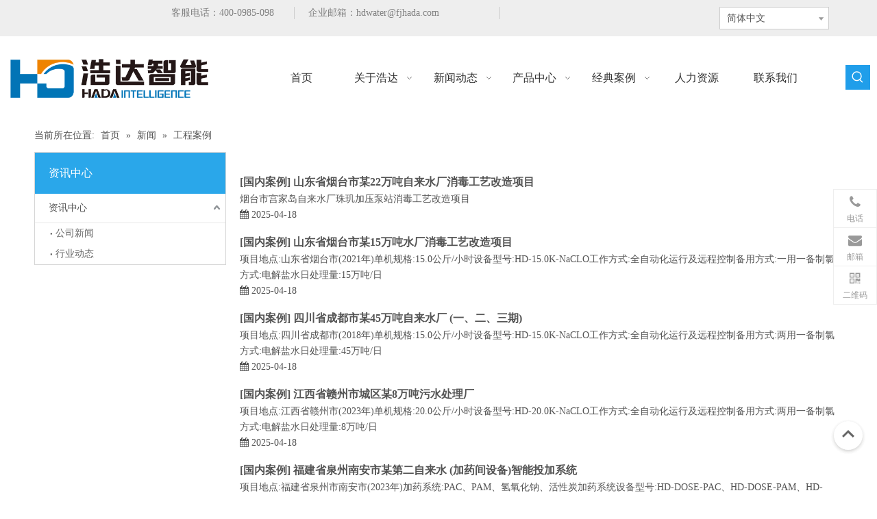

--- FILE ---
content_type: text/html;charset=utf-8
request_url: http://www.fjhada.com/ic514815.html
body_size: 28471
content:
<!DOCTYPE html> <html lang="zh" prefix="og: http://ogp.me/ns#" style="height: auto;"> <head> <title>工程案例 - FUJIAN HADA INTELLIGENCE TECHNOLOGY CO.,LTD</title> <meta name="keywords" content="工程案例, FUJIAN HADA INTELLIGENCE TECHNOLOGY CO.,LTD"/> <meta name="description" content="工程案例，FUJIAN HADA INTELLIGENCE TECHNOLOGY CO.,LTD"/> <link data-type="dns-prefetch" data-domain="5irorwxhlqkojik.ldycdn.com" rel="dns-prefetch" href="//5irorwxhlqkojik.ldycdn.com"> <link data-type="dns-prefetch" data-domain="5rrorwxhlqkoiik.ldycdn.com" rel="dns-prefetch" href="//5rrorwxhlqkoiik.ldycdn.com"> <link data-type="dns-prefetch" data-domain="5mrorwxhlqkorij.ldycdn.com" rel="dns-prefetch" href="//5mrorwxhlqkorij.ldycdn.com"> <link rel="canonical" href="/ic514815.html"/> <meta name="applicable-device" content="pc,mobile"/> <meta http-equiv="Cache-Control" content="no-transform"/> <meta http-equiv="X-UA-Compatible" content="IE=edge"/> <meta name="renderer" content="webkit"/> <meta http-equiv="Content-Type" content="text/html; charset=utf-8"/> <meta name="viewport" content="width=device-width, initial-scale=1, user-scalable=no"/> <link rel="icon" href="//5irorwxhlqkojik.ldycdn.com/cloud/ioBqlKjoRilSolnoliko/favicon.ico"> <link type="text/css" rel="stylesheet" href="//5rrorwxhlqkoiik.ldycdn.com/concat/4jikKBcztbRhiSoqollonmrlkll/develop/cdKUApfAhzcB-hzAKfpUMWwSO-GvUApKfKKUAU-jiBqrKmikrlrripnori-joBqrKmikrlrkinnqli/style.css,/static/assets/widget/style/component/faqList/faqList.css,/static/assets/widget/style/component/articleListNew/public/public.css,/static/assets/widget/style/component/articlecategory/slightsubmenu.css,/static/assets/widget/style/component/articlecategory/articlecategory.css,/static/assets/widget/style/component/position/position.css,/static/assets/widget/style/component/prodSearchNew/prodSearchNew.css,/static/assets/widget/style/component/prodsearch/prodsearch.css,/static/assets/widget/mobile_head/style08/style08.css,/static/assets/widget/mobile_head/css/headerStyles.css,/static/assets/widget/style/component/langBar/langBar.css,/static/assets/widget/style/component/follow/widget_setting_iconSize/iconSize24.css,/static/assets/style/bootstrap/cus.bootstrap.grid.system.css,/static/assets/style/fontAwesome/4.7.0/css/font-awesome.css"/> <link type="text/css" rel="stylesheet" href="//5mrorwxhlqkorij.ldycdn.com/concat/fmirKBfze2RaiSoqollonmrlkll/static/assets/style/iconfont/iconfont.css,/static/assets/widget/script/plugins/gallery/colorbox/colorbox.css,/static/assets/style/bootstrap/cus.bootstrap.grid.system.split.css"/> <style>@media(min-width:990px){[data-type="rows"][data-level="rows"]{display:flex}}</style> <link href="//5irorwxhlqkojik.ldycdn.com/theme/kiioKBolijSRlkjoRiqSolikSRilSRrjniiimioikrkjm/style/style.css" type="text/css" rel="stylesheet" data-theme="true" data-static="false"/> <style guid='u_d249aede82ab439ebf2746e3eb7c8685' emptyRender='true' placeholder='true' type='text/css'></style> <link href="//5rrorwxhlqkoiik.ldycdn.com/site-res/klkqKBolijSRlqkoRilSmopjiiSRpipiirliSRrjnjjijrqirrliSRqilooorolirrRrrSj.css?1764664954043" rel="stylesheet" data-extStyle="true" type="text/css" data-extAttr="20251202170014"/><style guid='b42eb55a-fbec-4434-80dc-29bd26571fb5' pm_pageStaticHack='' forJump='true' respond='true' jumpName='respond' pm_styles='respond' type='text/css'>.backstage-stwidgets-settingwrap .sitewidget-articleListNew-20180829092759 .sitewidget-bd .txtl{text-align:left}.backstage-stwidgets-settingwrap .sitewidget-articleListNew-20180829092759 .sitewidget-bd .txtc{text-align:center}.backstage-stwidgets-settingwrap .sitewidget-articleListNew-20180829092759 .sitewidget-bd .txtr{text-align:right}</style><style guid='b663a0a5-3cc5-4b59-8774-73ee8335c1ef' pm_pageStaticHack='' jumpName='head' pm_styles='head' type='text/css'>.sitewidget-langBar-20181029214745 .sitewidget-bd .front-icon-box.icon-style i{font-size:16px;color:#333 !important}.sitewidget-langBar-20181029214745 .sitewidget-bd .style21 #nvKpsayLPCHq-lang-drop-arrow{color:#333 !important}.sitewidget-langBar-20181029214745 .sitewidget-bd .style21 .lang-menu .lang-item a{color:#333 !important}.sitewidget-langBar-20181029214745 .sitewidget-bd .icon-style-i{font-size:16px;color:#333 !important}.sitewidget-langBar-20181029214745 .sitewidget-bd .lang-bar.style18.lang-style .lang-dropdown .block-iconbaseline-down{color:#333 !important}.sitewidget-langBar-20181029214745 .sitewidget-bd .lang-bar.style18.lang-style .lang-dropdown .lang-selected{color:#333 !important}.sitewidget-langBar-20181029214745 .sitewidget-bd .lang-bar.style18.lang-style .lang-dropdown .lang-menu a{color:#333 !important}.sitewidget-langBar-20181029214745 .sitewidget-bd .lang-bar.style18.lang-style .lang-dropdown .lang-menu{border-color:#333 !important}.sitewidget-langBar-20181029214745 .sitewidget-bd .lang-bar.style21.lang-style .lang-dropdown .lang-menu .menu-close-btn i{background:#0a8ef5 !important}.sitewidget-langBar-20181029214745 .sitewidget-bd .front-icon-box i{font-size:20px;color:#333 !important}.sitewidget-langBar-20181029214745 .sitewidget-bd .front-icon-box.icon-style i{font-size:20px;color:#333 !important}.sitewidget-langBar-20181029214745 .sitewidget-bd .front-icon-box i:hover{color:#333 !important}.sitewidget-langBar-20181029214745 .sitewidget-bd .lang-bar .lang-dropdown .lang-selected{display:flex;justify-content:flex-start;align-items:center}.sitewidget-langBar-20181029214745 .sitewidget-bd .lang-bar .lang-dropdown .lang-selected .front-icon-box{display:flex;align-items:center;justify-content:center}</style><script type="text/javascript" src="//5mrorwxhlqkorij.ldycdn.com/static/t-niBmBKqKgwsxzo7r/assets/script/jquery-1.11.0.concat.js"></script> <script guid='80147666-12bb-45f3-94f9-06832a784d2e' pm_pageStaticHack='true' jumpName='head' pm_scripts='head' type='text/javascript'>try{(function(window,undefined){var phoenixSite=window.phoenixSite||(window.phoenixSite={});phoenixSite.lanEdition="ZH_CN";var page=phoenixSite.page||(phoenixSite.page={});page.cdnUrl="//5irorwxhlqkojik.ldycdn.com";page.siteUrl="http://www.fjhada.com";page.lanEdition=phoenixSite.lanEdition;page._menu_prefix="";page._menu_trans_flag="";page._captcha_domain_prefix="captcha.c";page._pId="kEpfAtGzCIqg";phoenixSite._sViewMode="true";phoenixSite._templateSupport="true";phoenixSite._singlePublish="false"})(this)}catch(e){try{console&&
console.log&&console.log(e)}catch(e){}};</script> <!--[if lt IE 9]><style guid='u_6a06f64982254b63abaf16317b70dd57' type='text/css'>.col-md-1,.col-md-2,.col-md-3,.col-md-4,.col-md-5,.col-md-6,.col-md-7,.col-md-8,.col-md-9,.col-md-10,.col-md-11,.col-md-12{float:left}.col-md-12{width:100%}.col-md-11{width:91.66666666666666%}.col-md-10{width:83.33333333333334%}.col-md-9{width:75%}.col-md-8{width:66.66666666666666%}.col-md-7{width:58.333333333333336%}.col-md-6{width:50%}.col-md-5{width:41.66666666666667%}.col-md-4{width:33.33333333333333%;*width:33.2%}.col-md-3{width:25%}.col-md-2{width:16.666666666666664%}.col-md-1{width:8.333333333333332%}</style> <script src="//5rrorwxhlqkoiik.ldycdn.com/static/assets/script/plugins/bootstrap/respond.src.js?_=1764664954043"></script> <link href="//5mrorwxhlqkorij.ldycdn.com/respond-proxy.html" id="respond-proxy" rel="respond-proxy"/> <link href="/assets/respond/respond.proxy.gif" id="respond-redirect" rel="respond-redirect"/> <script src="/assets/respond/respond.proxy.js?_=1764664954043"></script><![endif]--> <script id='u_f6e76e00062a44ca818aaec73e74bb56' guid='u_f6e76e00062a44ca818aaec73e74bb56' pm_script='init_top' type='text/javascript'>try{(function(window,undefined){var datalazyloadDefaultOptions=window.datalazyloadDefaultOptions||(window.datalazyloadDefaultOptions={});datalazyloadDefaultOptions["version"]="2.0.1";datalazyloadDefaultOptions["isMobileViewer"]="false";datalazyloadDefaultOptions["hasCLSOptimizeAuth"]="false";datalazyloadDefaultOptions["_version"]="2.0.0";datalazyloadDefaultOptions["isPcOptViewer"]="true";datalazyloadDefaultOptions["isPcOptViewer"]="false"})(this)}catch(e){try{console&&console.log&&console.log(e)}catch(e){}};</script> <script id='u_fd4324f78b4f4804a768632002e4d209' guid='u_fd4324f78b4f4804a768632002e4d209' type='text/javascript'>try{var thisUrl=location.host;var referUrl=document.referrer;if(referUrl.indexOf(thisUrl)==-1)localStorage.setItem("landedPage",document.URL)}catch(e){try{console&&console.log&&console.log(e)}catch(e){}};</script> </head> <body class=" frontend-body-canvas "> <div id='backstage-headArea' headFlag='1' class='hideForMobile'><div class="outerContainer" data-mobileBg="true" id="outerContainer_1537953307815" data-type="outerContainer" data-level="rows"><div class="container" data-type="container" data-level="rows" cnttype="backstage-container-mark"><div class="row" data-type="rows" data-level="rows" data-attr-xs="null" data-attr-sm="null"><div class="col-md-2" id="column_1537953398136" data-type="columns" data-level="columns"><div id="location_1537953398137" data-type="locations" data-level="rows"><div class="backstage-stwidgets-settingwrap " id="component_pbUfiECqTHRV" data-scope="0" data-settingId="pbUfiECqTHRV" data-relationCommonId="kEpfAtGzCIqg" data-classAttr="sitewidget-text-20180926171632"> <div class="sitewidget-text sitewidget-text-20180926171632 sitewidget-olul-liststyle"> <div class=" sitewidget-bd "> </div> </div> <script type="text/x-pc-opt-script" data-id="pbUfiECqTHRV" data-alias="text" data-jsOptimization='true'>(function(window,$,undefined){})(window,$);</script> <script id='u_991d561645664e9eb8d8cc34cb0d9f6b' guid='u_991d561645664e9eb8d8cc34cb0d9f6b' type='text/javascript'>try{$(function(){$(".sitewidget-text-20180926171632 .sitewidget-bd a").each(function(){if($(this).attr("href"))if($(this).attr("href").indexOf("#")!=-1){console.log("anchor-link",$(this));$(this).attr("anchor-link","true")}})})}catch(e){try{console&&console.log&&console.log(e)}catch(e){}};</script> </div> </div></div><div class="col-md-2" id="column_1537953402476" data-type="columns" data-level="columns"><div id="location_1537953402477" data-type="locations" data-level="rows"><div class="backstage-stwidgets-settingwrap " id="component_rRpfijrBemdL" data-scope="0" data-settingId="rRpfijrBemdL" data-relationCommonId="kEpfAtGzCIqg" data-classAttr="sitewidget-text-20180926171636"> <div class="sitewidget-text sitewidget-text-20180926171636 sitewidget-olul-liststyle"> <div class=" sitewidget-bd "> <div><span style="color:#808080;">客服电话：400-0985-098</span></div> </div> </div> <script type="text/x-pc-opt-script" data-id="rRpfijrBemdL" data-alias="text" data-jsOptimization='true'>(function(window,$,undefined){})(window,$);</script> <script id='u_dabc6b557f154150a4ce2e503be8ec97' guid='u_dabc6b557f154150a4ce2e503be8ec97' type='text/javascript'>try{$(function(){$(".sitewidget-text-20180926171636 .sitewidget-bd a").each(function(){if($(this).attr("href"))if($(this).attr("href").indexOf("#")!=-1){console.log("anchor-link",$(this));$(this).attr("anchor-link","true")}})})}catch(e){try{console&&console.log&&console.log(e)}catch(e){}};</script> </div> </div></div><div class="col-md-3" id="column_1537953302958" data-type="columns" data-level="columns"><div id="location_1537953302961" data-type="locations" data-level="rows"><div class="backstage-stwidgets-settingwrap " id="component_esfUDOWVRYFq" data-scope="0" data-settingId="esfUDOWVRYFq" data-relationCommonId="kEpfAtGzCIqg" data-classAttr="sitewidget-text-20180926171437"> <div class="sitewidget-text sitewidget-text-20180926171437 sitewidget-olul-liststyle"> <div class=" sitewidget-bd "> <div><span style="color:#808080;">企业邮箱：<a href="mailto:hdwater@fjhada.com" rel="nofollow">hdwater@fjhada.com</a></span></div> </div> </div> <script type="text/x-pc-opt-script" data-id="esfUDOWVRYFq" data-alias="text" data-jsOptimization='true'>(function(window,$,undefined){})(window,$);</script> <script id='u_b2f8c3e3ab60439c9a9ecb9c7f459078' guid='u_b2f8c3e3ab60439c9a9ecb9c7f459078' type='text/javascript'>try{$(function(){$(".sitewidget-text-20180926171437 .sitewidget-bd a").each(function(){if($(this).attr("href"))if($(this).attr("href").indexOf("#")!=-1){console.log("anchor-link",$(this));$(this).attr("anchor-link","true")}})})}catch(e){try{console&&console.log&&console.log(e)}catch(e){}};</script> </div> </div></div><div class="col-md-3" id="column_1537956274118" data-type="columns" data-level="columns"><div id="location_1537956274119" data-type="locations" data-level="rows"><div class="backstage-stwidgets-settingwrap" id="component_nyAKYErhUJog" data-scope="0" data-settingId="nyAKYErhUJog" data-relationCommonId="kEpfAtGzCIqg" data-classAttr="sitewidget-placeHolder-20180926180429"> <div class="sitewidget-placeholder sitewidget-placeHolder-20180926180429"> <div class="sitewidget-bd"> <div class="resizee" style="height:30px"></div> </div> </div> <script type="text/x-pc-opt-script" data-id="nyAKYErhUJog" data-alias="placeHolder" data-jsOptimization='true'>(function(window,$,undefined){})(window,$);</script> </div> </div></div><div class="col-md-2" id="column_1540820863125" data-type="columns" data-level="columns"><div id="location_1540820863126" data-type="locations" data-level="rows"><div class="backstage-stwidgets-settingwrap" scope="0" settingId="nvKpsayLPCHq" id="component_nvKpsayLPCHq" relationCommonId="kEpfAtGzCIqg" classAttr="sitewidget-langBar-20181029214745"> <div class="sitewidget-langBar sitewidget-langBar-20181029214745"> <div class="sitewidget-bd"> <div class="lang-bar lang-bar-left "> <div class="lang-dropdown"> <div class="lang-selected">简体中文</div> <div class="lang-arrow" id="nvKpsayLPCHq-lang-drop-arrow"></div> <ul class="lang-menu" id="nvKpsayLPCHq-lang-drop-menu" style="margin-top: 0"> <li class="lang-item" data-lanCode="0" data-default="0"><a target="" href='http://en.fjhada.com' target="_blank">English</a></li> </ul> </div> </div> </div> </div> <style>.sitewidget-langBar .lang-bar.style17 .lang-dropdown .lang-menu{display:none}</style> <script id='u_91a0cce760a9430abf23a1d264fc3587' guid='u_91a0cce760a9430abf23a1d264fc3587' type='text/javascript'>try{function sortableli(el,data,value){var newArr=[];if(value=="0"||value=="1"||value=="2"||value=="3"||value=="4"||value=="5"||value=="6"||value=="7"||value=="8"||value=="12"||value=="14"){for(var i=0;i<data.length;i++)el.find(".lang-cont").each(function(){if(data[i].isDefault=="0"){if($(this).attr("data-default")=="0")if($(this).attr("data-lancode")==data[i].islanCode){var cloneSpan=$(this).clone(true);newArr.push(cloneSpan)}}else if($(this).attr("data-default")=="1")if($(this).attr("data-lancode")==
data[i].islanCode){var cloneSpan=$(this).clone(true);newArr.push(cloneSpan)}});if(value=="0"||value=="6"||value=="3")var langDivMid=' \x3cspan class\x3d"lang-div-mid"\x3e|\x3c/span\x3e ';else if(value=="1"||value=="4"||value=="7"||value=="14")var langDivMid=' \x3cspan class\x3d"lang-div-mid"\x3e\x3c/span\x3e ';else if(value=="2"||value=="12"||value=="5"||value=="8")var langDivMid=' \x3cspan class\x3d"lang-div-mid"\x3e/\x3c/span\x3e ';else var langDivMid=' \x3cspan class\x3d"lang-div-mid"\x3e|\x3c/span\x3e ';
if(newArr.length>=0){el.find("span").remove();for(var i=0;i<newArr.length;i++){el.append(newArr[i]);if(i==newArr.length-1);else el.append(langDivMid)}}}else{for(var i=0;i<data.length;i++)el.find(".lang-item").each(function(){if(data[i].isDefault=="0"){if($(this).attr("data-default")=="0")if($(this).attr("data-lancode")==data[i].islanCode){var cloneSpan=$(this).clone(true);newArr.push(cloneSpan)}}else if($(this).attr("data-default")=="1")if($(this).attr("data-lancode")==data[i].islanCode){var cloneSpan=
$(this).clone(true);newArr.push(cloneSpan)}});if(newArr.length>=0){el.find(".lang-item").remove();for(var i=0;i<newArr.length;i++)if(value=="13")el.find(".langBar-easystyle-sub").append(newArr[i]);else el.find(".lang-menu").append(newArr[i])}}}$(function(){var dom=$(".sitewidget-langBar-20181029214745 .sitewidget-bd .lang-bar");var sortArr="";if(sortArr!=""&&sortArr!=undefined)sortableli(dom,sortArr,9);var iconEl=$(".sitewidget-langBar-20181029214745 .lang-bar .front-icon-box");if(iconEl.length>0)$(".sitewidget-langBar-20181029214745 .lang-bar .lang-dropdown .lang-selected").prepend(iconEl)})}catch(e){try{console&&
console.log&&console.log(e)}catch(e){}};</script> <script type="text/x-pc-opt-script" data-id="nvKpsayLPCHq" data-alias="langBar" data-jsOptimization='true'>(function(window,$,undefined){try{$(function(){if(!phoenixSite.phoenixCompSettings||!phoenixSite.phoenixCompSettings.langBar)$.getScript("//5irorwxhlqkojik.ldycdn.com/static/assets/widget/script/compsettings/comp.langBar.settings.js?_\x3d1769075327821",function(){phoenixSite.phoenixCompSettings.langBar.langBarSublist("nvKpsayLPCHq","9",".sitewidget-langBar-20181029214745")});else phoenixSite.phoenixCompSettings.langBar.langBarSublist("nvKpsayLPCHq","9",".sitewidget-langBar-20181029214745")})}catch(e){try{console&&
console.log&&console.log(e)}catch(e){}}})(window,$);</script> </div> </div></div></div></div></div><div class="outerContainer" data-mobileBg="true" id="outerContainer_1537276637504" data-type="outerContainer" data-level="rows"><div class="container-opened" data-type="container" data-level="rows" cnttype="backstage-container-mark"><div class="row" data-type="rows" data-level="rows" data-attr-xs="null" data-attr-sm="null"><div class="col-md-3" id="column_1537351226899" data-type="columns" data-level="columns"><div id="location_1537351226900" data-type="locations" data-level="rows"><div class="backstage-stwidgets-settingwrap" id="component_iqUpNjMVedOg" data-scope="0" data-settingId="iqUpNjMVedOg" data-relationCommonId="kEpfAtGzCIqg" data-classAttr="sitewidget-placeHolder-20180926171903"> <div class="sitewidget-placeholder sitewidget-placeHolder-20180926171903"> <div class="sitewidget-bd"> <div class="resizee" style="height:16px"></div> </div> </div> <script type="text/x-pc-opt-script" data-id="iqUpNjMVedOg" data-alias="placeHolder" data-jsOptimization='true'>(function(window,$,undefined){})(window,$);</script> </div> <div class="backstage-stwidgets-settingwrap" scope="0" settingId="gGAfiVvFlhBq" id="component_gGAfiVvFlhBq" relationCommonId="kEpfAtGzCIqg" classAttr="sitewidget-logo-20180814152639"> <div class="sitewidget-pictureNew sitewidget-logo sitewidget-logo-20180814152639"> <div class="sitewidget-bd"> <style>.sitewidget-logo-20180814152639 img{filter:blur(0);transition:filter .5s ease}</style> <div class="picture-resize-wrap " style="position: relative; width: 100%; text-align: center; "> <span class="picture-wrap pic-style-default 666 " data-ee="" id="picture-wrap-gGAfiVvFlhBq" style="display: inline-block; position: relative;max-width: 100%;"> <a class="imgBox mobile-imgBox" style="display: inline-block; position: relative;max-width: 100%;"> <img src="//5irorwxhlqkojik.ldycdn.com/cloud/ipBqlKjoRilSorjiipkn/haodaLOGO-xinban.png" alt="浩达智能" title="专注次氯酸钠发生器设备，始于2005年" phoenixLazyload='true'/> </a> </span> </div> </div> </div> </div> <script type="text/x-pc-opt-script" data-id="gGAfiVvFlhBq" data-alias="logo" data-jsOptimization='true'>(function(window,$,undefined){try{(function(window,$,undefined){var respSetting={},temp;$(function(){$("#picture-wrap-gGAfiVvFlhBq").on("webkitAnimationEnd webkitTransitionEnd mozAnimationEnd MSAnimationEnd oanimationend animationend",function(){var rmClass="animated bounce zoomIn pulse rotateIn swing fadeIn bounceInDown bounceInLeft bounceInRight bounceInUp fadeInDownBig fadeInLeftBig fadeInRightBig fadeInUpBig zoomInDown zoomInLeft zoomInRight zoomInUp";$(this).removeClass(rmClass)});var version=
$.trim("20200313131553");if(!!!version)version=undefined;if(phoenixSite.phoenixCompSettings&&typeof phoenixSite.phoenixCompSettings.logo!=="undefined"&&phoenixSite.phoenixCompSettings.logo.version==version&&typeof phoenixSite.phoenixCompSettings.logo.logoLoadEffect=="function"){phoenixSite.phoenixCompSettings.logo.logoLoadEffect("gGAfiVvFlhBq",".sitewidget-logo-20180814152639","","",respSetting);if(!!phoenixSite.phoenixCompSettings.logo.version&&phoenixSite.phoenixCompSettings.logo.version!="1.0.0")loadAnimationCss();
return}var resourceUrl="//5rrorwxhlqkoiik.ldycdn.com/static/assets/widget/script/compsettings/comp.logo.settings.js?_\x3d1764664954043";if(phoenixSite&&phoenixSite.page){var cdnUrl=phoenixSite.page.cdnUrl;if(cdnUrl&&cdnUrl!="")resourceUrl=cdnUrl+"/static/assets/widget/script/compsettings/comp.logo.settings.js?_\x3d1764664954043"}var callback=function(){phoenixSite.phoenixCompSettings.logo.logoLoadEffect("gGAfiVvFlhBq",".sitewidget-logo-20180814152639","","",respSetting);if(!!phoenixSite.phoenixCompSettings.logo.version&&
phoenixSite.phoenixCompSettings.logo.version!="1.0.0")loadAnimationCss()};if(phoenixSite.cachedScript)phoenixSite.cachedScript(resourceUrl,callback());else $.getScript(resourceUrl,callback())});function loadAnimationCss(){var link=document.createElement("link");link.rel="stylesheet";link.type="text/css";link.href="//5mrorwxhlqkorij.ldycdn.com/static/assets/widget/script/plugins/picture/animate.css?1764664954043";var head=document.getElementsByTagName("head")[0];head.appendChild(link)}})(window,jQuery)}catch(e){try{console&&
console.log&&console.log(e)}catch(e){}}})(window,$);</script> </div></div><div class="col-md-9" id="column_1537276637742" data-type="columns" data-level="columns"><div class="row" data-type="rows" data-level="rows"><div class="col-md-11" id="column_1537276667526" data-type="columns" data-level="columns"><div id="location_1537276667527" data-type="locations" data-level="rows"><div class="backstage-stwidgets-settingwrap" scope="0" settingId="pPKAYqGWIuJL" id="component_pPKAYqGWIuJL" relationCommonId="kEpfAtGzCIqg" classAttr="sitewidget-navigation_style-20151104153902"> <div class="sitewidget-navigation_style sitewidget-navnew fix sitewidget-navigation_style-20151104153902 navnew-wide-style6 navnew-style6 navnew-way-slide navnew-slideRight"> <a href="javascript:;" class="navnew-thumb-switch navnew-thumb-way-slide navnew-thumb-slideRight" style="background-color:#f3372c"> <span class="nav-thumb-ham first" style="background-color:#333333"></span> <span class="nav-thumb-ham second" style="background-color:#333333"></span> <span class="nav-thumb-ham third" style="background-color:#333333"></span> </a> <ul class="navnew smsmart navnew-way-slide navnew-slideRight navnew-wide-substyle-new0 "> <li id="parent_0" class="navnew-item navLv1 " style="width:14.285714285714%" data-visible="1"> <a id="nav_2354111" target="_self" rel="" class="navnew-link" data-currentIndex="" href="/"><i class="icon "></i><span class="text-width">首页</span> </a> <span class="navnew-separator"></span> </li> <li id="parent_1" class="navnew-item navLv1 " style="width:14.285714285714%" data-visible="1"> <a id="nav_2354141" target="_self" rel="" class="navnew-link" data-currentIndex="" href="/aboutus.html"><i class="icon "></i><span class="text-width">关于浩达</span> </a> <span class="navnew-separator"></span> <ul class="navnew-sub1"> <li class="navnew-sub1-item navLv2" data-visible="1"> <a id="nav_2355831" class="navnew-sub1-link" target="_self" rel="" data-currentIndex='' href="/aboutus.html"> <i class="icon undefined"></i>公司简介</a> </li> <li class="navnew-sub1-item navLv2" data-visible="1"> <a id="nav_20863704" class="navnew-sub1-link" target="_self" rel="" data-currentIndex='' href="/dongshizhang.html"> <i class="icon undefined"></i>董事长寄语</a> </li> <li class="navnew-sub1-item navLv2" data-visible="1"> <a id="nav_2355841" class="navnew-sub1-link" target="_self" rel="" data-currentIndex='' href="/fazhanlicheng.html"> <i class="icon undefined"></i>发展历程</a> </li> <li class="navnew-sub1-item navLv2" data-visible="1"> <a id="nav_2355861" class="navnew-sub1-link" target="_self" rel="" data-currentIndex='' href="/zizhirongyu.html"> <i class="icon undefined"></i>资质荣誉</a> </li> <li class="navnew-sub1-item navLv2" data-visible="1"> <a id="nav_2355851" class="navnew-sub1-link" target="_self" rel="" data-currentIndex='' href="/qiyewenhua.html"> <i class="icon undefined"></i>企业文化</a> </li> <li class="navnew-sub1-item navLv2" data-visible="1"> <a id="nav_20865894" class="navnew-sub1-link" target="_self" rel="" data-currentIndex='' href="/hdshehuizeren.html"> <i class="icon undefined"></i>社会责任</a> </li> </ul> </li> <li id="parent_2" class="navnew-item navLv1 " style="width:14.285714285714%" data-visible="1"> <a id="nav_2354151" target="_self" rel="" class="navnew-link" data-currentIndex="" href="/xinwenzhongxin.html"><i class="icon "></i><span class="text-width">新闻动态</span> </a> <span class="navnew-separator"></span> <ul class="navnew-sub1"> <li class="navnew-sub1-item navLv2" data-visible="1"> <a id="nav_2355891" class="navnew-sub1-link" target="_self" rel="" data-currentIndex='' href="http://www.fjhada.com/ic504815.html"> <i class="icon "></i>公司新闻</a> </li> </ul> </li> <li id="parent_3" class="navnew-item navLv1 " style="width:14.285714285714%" data-visible="1"> <a id="nav_2354091" target="_self" rel="" class="navnew-link" data-currentIndex="" href="/products.html"><i class="icon "></i><span class="text-width">产品中心</span> </a> <span class="navnew-separator"></span> <ul class="navnew-sub1"> <li class="navnew-sub1-item navLv2" data-visible="1"> <a id="nav_2355911" class="navnew-sub1-link" target="_self" rel="" data-currentIndex='' href="/products.html"> <i class="icon "></i>主营产品</a> </li> <li class="navnew-sub1-item navLv2" data-visible="1"> <a id="nav_2355921" class="navnew-sub1-link" target="_self" rel="" data-currentIndex='' href="/yingyonglingyu.html"> <i class="icon undefined"></i>应用领域</a> </li> </ul> </li> <li id="parent_4" class="navnew-item navLv1 " style="width:14.285714285714%" data-visible="1"> <a id="nav_2355941" target="_self" rel="" class="navnew-link" data-currentIndex="" href="/jingdiananli.html"><i class="icon "></i><span class="text-width">经典案例</span> </a> <span class="navnew-separator"></span> <ul class="navnew-sub1"> <li class="navnew-sub1-item navLv2" data-visible="1"> <a id="nav_2355951" class="navnew-sub1-link" target="_self" rel="" data-currentIndex='' href="/guoneianli.html"> <i class="icon undefined"></i>国内案例</a> </li> <li class="navnew-sub1-item navLv2" data-visible="1"> <a id="nav_2355961" class="navnew-sub1-link" target="_self" rel="" data-currentIndex='' href="/guojianli.html"> <i class="icon undefined"></i>国际案例</a> </li> </ul> </li> <li id="parent_5" class="navnew-item navLv1 " style="width:14.285714285714%" data-visible="1"> <a id="nav_2354131" target="_self" rel="" class="navnew-link" data-currentIndex="" href="/careers.html"><i class="icon "></i><span class="text-width">人力资源</span> </a> <span class="navnew-separator"></span> </li> <li id="parent_6" class="navnew-item navLv1 " style="width:14.285714285714%" data-visible="1"> <a id="nav_2354101" target="_self" rel="" class="navnew-link" data-currentIndex="" href="/contactus.html"><i class="icon "></i><span class="text-width">联系我们</span> </a> <span class="navnew-separator"></span> </li> </ul> </div> </div> <script type="text/x-pc-opt-script" data-id="pPKAYqGWIuJL" data-alias="navigation_style" data-jsOptimization='true'>(function(window,$,undefined){try{$(function(){if(phoenixSite.phoenixCompSettings&&typeof phoenixSite.phoenixCompSettings.navigation_style!=="undefined"&&typeof phoenixSite.phoenixCompSettings.navigation_style.navigationStyle=="function"){phoenixSite.phoenixCompSettings.navigation_style.navigationStyle(".sitewidget-navigation_style-20151104153902","","navnew-wide-substyle-new0","0","0","100px","0","0");return}$.getScript("//5irorwxhlqkojik.ldycdn.com/static/assets/widget/script/compsettings/comp.navigation_style.settings.js?_\x3d1769075327821",
function(){phoenixSite.phoenixCompSettings.navigation_style.navigationStyle(".sitewidget-navigation_style-20151104153902","","navnew-wide-substyle-new0","0","0","100px","0","0")})})}catch(e){try{console&&console.log&&console.log(e)}catch(e){}}})(window,$);</script> </div></div><div class="col-md-1" id="column_1537276692420" data-type="columns" data-level="columns"><div id="location_1537276692421" data-type="locations" data-level="rows"> <div class="backstage-stwidgets-settingwrap " scope="0" settingId="uFpfismtQoRB" id="component_uFpfismtQoRB" relationCommonId="kEpfAtGzCIqg" classAttr="sitewidget-prodSearchNew-20180918211224"> <div class="sitewidget-searchNew sitewidget-prodSearchNew sitewidget-prodSearchNew-20180918211224 prodWrap"> <style type="text/css">.sitewidget-searchNew .search-box-wrap input[type="text"],.sitewidget-searchNew .search-box-wrap button{box-sizing:border-box;border:0;display:block;background:0;padding:0;margin:0}.sitewidget-searchNew .insideLeft-search-box .search-box .search-fix-wrap .flex-wrap{display:flex;width:100%}.sitewidget-searchNew .insideLeft-search-box .search-box .search-fix-wrap input[type="text"]{width:100%}.sitewidget-searchNew .insideLeft-search-box .search-box .search-fix-wrap .flex-wrap .input{flex:1}.sitewidget-searchNew .insideLeft-search-box .search-box .search-fix-wrap{position:relative}.sitewidget-searchNew .insideLeft-search-box .search-box .search-fix-wrap .search-svg{position:absolute;top:0;left:0;display:flex;justify-content:center;align-items:center}.prodDiv.margin20{margin-top:20px}.sitewidget-prodSearchNew-20180918211224 .slideLeft-search-box.search-box-wrap{height:36px}.sitewidget-prodSearchNew-20180918211224 .slideLeft-search-box .search-icon-btn{width:36px;height:36px;background-color:#209eea;border-radius:0}@media(min-width:501px){.sitewidget-prodSearchNew-20180918211224 .slideLeft-search-box-prodDiv{left:auto;right:132px}}.sitewidget-prodSearchNew-20180918211224 .slideLeft-search-box .search-box{width:36px}.sitewidget-prodSearchNew-20180918211224 .slideLeft-search-box .search-box .search-fix-wrap{margin-right:36px}.sitewidget-prodSearchNew-20180918211224 .slideLeft-search-box .search-box .search-fix-wrap input[type="text"]{height:36px;line-height:36px;font-size:14px;color:#333}.sitewidget-prodSearchNew-20180918211224 .slideLeft-search-box .search-box.open .search-fix-wrap{display:flex;align-items:center;background-color:#1789cd;border:1px solid #118bd4}.sitewidget-prodSearchNew-20180918211224 .slideLeft-search-box .search-box .search-fix-wrap button{top:unset;padding-bottom:2px;box-sizing:content-box}.sitewidget-prodSearchNew-20180918211224 .slideLeft-search-box .search-box .search-fix-wrap .inner-container{position:relative;padding-left:5px;padding-right:5px;overflow:unset}.sitewidget-prodSearchNew-20180918211224 .slideLeft-search-box .search-box .search-fix-wrap input[type="text"]::-webkit-input-placeholder{color:}.sitewidget-prodSearchNew-20180918211224 .slideLeft-search-box .search-box .search-fix-wrap input[type="text"]::-moz-placeholder{color:}.sitewidget-prodSearchNew-20180918211224 .slideLeft-search-box .search-box .search-fix-wrap input[type="text"]::-ms-input-placeholder{color:}.sitewidget-prodSearchNew-20180918211224 .slideLeft-search-box .search-box .search-fix-wrap input[type="text"]{+height:34px;+line-height:34px}.sitewidget-prodSearchNew-20180918211224 .slideLeft-search-box .search-box .search-fix-wrap button,.sitewidget-prodSearchNew-20180918211224 .slideLeft-search-box .search-icon-btn{width:36px;height:36px;background-color:#209eea}.sitewidget-prodSearchNew-20180918211224 .slideLeft-search-box .search-box .search-fix-wrap button .icon-svg,.sitewidget-prodSearchNew-20180918211224 .slideLeft-search-box .search-icon-btn .icon-svg{width:20px;height:20px;fill:#fff}.sitewidget-prodSearchNew-20180918211224 .slideLeft-search-box .search-close-btn{height:36px;line-height:36px}.sitewidget-prodSearchNew-20180918211224 .slideLeft-search-box .search-box.open{width:272px}.sitewidget-prodSearchNew-20180918211224 .slideLeft-search-box .search-box.open .search-fix-wrap{margin-right:72px}.sitewidget-prodSearchNew-20180918211224 .slideLeft-search-box .search-close-btn.show{width:36px}@media(min-width:900px){.sitewidget-prodSearchNew-20180918211224 .positionLeft .search-keywords{line-height:36px}.sitewidget-prodSearchNew-20180918211224 .positionRight .search-keywords{line-height:36px}}.sitewidget-prodSearchNew-20180918211224 .positionDrop .search-keywords{border:1px solid #fff;border-top:0}.sitewidget-prodSearchNew-20180918211224 .positionDrop q{margin-left:10px}</style> <div class="sitewidget-bd"> <div class="search-box-wrap slideLeft-search-box"> <button class="search-icon-btn" aria-label="热门关键词："> <svg xmlns="http://www.w3.org/2000/svg" xmlns:xlink="http://www.w3.org/1999/xlink" t="1660616305377" class="icon icon-svg shape-search" viewBox="0 0 1024 1024" version="1.1" p-id="26257" width="20" height="20"><defs><style type="text/css">@font-face{font-family:feedback-iconfont;src:url("//at.alicdn.com/t/font_1031158_u69w8yhxdu.woff2?t=1630033759944") format("woff2"),url("//at.alicdn.com/t/font_1031158_u69w8yhxdu.woff?t=1630033759944") format("woff"),url("//at.alicdn.com/t/font_1031158_u69w8yhxdu.ttf?t=1630033759944") format("truetype")}</style></defs><path d="M147.9168 475.5968a291.2768 291.2768 0 1 1 582.5024 0 291.2768 291.2768 0 0 1-582.5024 0z m718.848 412.416l-162.9696-162.8672a362.3424 362.3424 0 0 0 99.4816-249.5488A364.0832 364.0832 0 1 0 439.1936 839.68a361.8304 361.8304 0 0 0 209.5104-66.6624l166.5024 166.5024a36.4544 36.4544 0 0 0 51.5072-51.5072" p-id="26258"/></svg> </button> <div class="search-box "> <form action="/phoenix/admin/prod/search" onsubmit="return checkSubmit(this)" method="get" novalidate> <div class="search-fix-wrap 1"> <div class="inner-container unshow-flag" style="display: none;"> <span class="inner-text unshow-flag"></span> <span class="">&nbsp;:</span> </div> <input type="text" name="searchValue" value="" placeholder="" autocomplete="off" aria-label="searchProd"/> <input type="hidden" name="menuPrefix" value=""/> <input type="hidden" name="searchProdStyle" value=""/> <input type="hidden" name="searchComponentSettingId" value="uFpfismtQoRB"/> <button class="search-btn" type="submit"> <svg xmlns="http://www.w3.org/2000/svg" xmlns:xlink="http://www.w3.org/1999/xlink" t="1660616305377" class="icon icon-svg shape-search" viewBox="0 0 1024 1024" version="1.1" p-id="26257" width="20" height="20"><defs><style type="text/css">@font-face{font-family:feedback-iconfont;src:url("//at.alicdn.com/t/font_1031158_u69w8yhxdu.woff2?t=1630033759944") format("woff2"),url("//at.alicdn.com/t/font_1031158_u69w8yhxdu.woff?t=1630033759944") format("woff"),url("//at.alicdn.com/t/font_1031158_u69w8yhxdu.ttf?t=1630033759944") format("truetype")}</style></defs><path d="M147.9168 475.5968a291.2768 291.2768 0 1 1 582.5024 0 291.2768 291.2768 0 0 1-582.5024 0z m718.848 412.416l-162.9696-162.8672a362.3424 362.3424 0 0 0 99.4816-249.5488A364.0832 364.0832 0 1 0 439.1936 839.68a361.8304 361.8304 0 0 0 209.5104-66.6624l166.5024 166.5024a36.4544 36.4544 0 0 0 51.5072-51.5072" p-id="26258"/></svg> </button> </div> </form> </div> <a class="search-close-btn" href="javascript:;"></a> </div> <script id="prodSearch" type="application/ld+json">
            {
                "@context": "http://schema.org",
                "@type": "WebSite",
                "name" : "福建浩达智能科技股份有限公司",
                "url": "http://www.fjhada.com",
                "potentialAction": {
                    "@type": "SearchAction",
                    "target": "http://www.fjhada.com/phoenix/admin/prod/search?searchValue={search_term_string!''}",
                    "query-input": "required name=search_term_string"
                }
            }
        </script> <div class="prodDiv slideLeft-search-box-prodDiv "> <input type="hidden" id="prodCheckList" name="prodCheckList" value=""> <input type="hidden" id="prodCheckIdList" name="prodCheckIdList" value=""> <i class="triangle"></i> <ul class="prodUl unshow-flag" id="prodULs"> <li search="rangeAll" class="prodUlLi fontColorS0 fontColorS1hover unshow-flag" id="rangeAll" style="display: none">全部</li> <li search="name" class="prodUlLi fontColorS0 fontColorS1hover unshow-flag" id="name" style="display: none">产品名称</li> <li search="keyword" class="prodUlLi fontColorS0 fontColorS1hover unshow-flag" id="keyword" style="display: none">关键词</li> <li search="model" class="prodUlLi fontColorS0 fontColorS1hover unshow-flag" id="model" style="display: none">产品型号</li> <li search="summary" class="prodUlLi fontColorS0 fontColorS1hover unshow-flag" id="summary" style="display: none">产品摘要</li> <li search="desc" class="prodUlLi fontColorS0 fontColorS1hover unshow-flag" id="desc" style="display: none">产品描述</li> <li search="" class="prodUlLi fontColorS0 fontColorS1hover unshow-flag" id="all" style="display: none">全文搜索</li> <input type="hidden" value="0" id="funcProdPrivatePropertiesLi"/> </ul> </div> <div class="prodDivrecomend 2"> <ul class="prodUl"> </ul> </div> <svg xmlns="http://www.w3.org/2000/svg" width="0" height="0" class="hide"> <symbol id="icon-search" viewBox="0 0 1024 1024"> <path class="path1" d="M426.667 42.667q78 0 149.167 30.5t122.5 81.833 81.833 122.5 30.5 149.167q0 67-21.833 128.333t-62.167 111.333l242.333 242q12.333 12.333 12.333 30.333 0 18.333-12.167 30.5t-30.5 12.167q-18 0-30.333-12.333l-242-242.333q-50 40.333-111.333 62.167t-128.333 21.833q-78 0-149.167-30.5t-122.5-81.833-81.833-122.5-30.5-149.167 30.5-149.167 81.833-122.5 122.5-81.833 149.167-30.5zM426.667 128q-60.667 0-116 23.667t-95.333 63.667-63.667 95.333-23.667 116 23.667 116 63.667 95.333 95.333 63.667 116 23.667 116-23.667 95.333-63.667 63.667-95.333 23.667-116-23.667-116-63.667-95.333-95.333-63.667-116-23.667z"></path> </symbol> </svg> </div> </div> <script id='u_7cdb96081e1044eea582bdb6fbe265e7' guid='u_7cdb96081e1044eea582bdb6fbe265e7' type='text/javascript'>try{function isAliyunSignedUrl(u){return/^https?:\/\/.+\?.*(OSSAccessKeyId|Signature|x-oss-security-token)=/i.test(u)}function escapeHTML(html){return html.replace(/&/g,"\x26amp;").replace(/</g,"\x26lt;").replace(/>/g,"\x26gt;").replace(/"/g,"\x26quot;")}function checkSubmit(form){var $input=$(form).find('input[name\x3d"searchValue"]');var v=$input.val();if(!v){alert("\u8bf7\u8f93\u5165\u5173\u952e\u8bcd");return false}if(isAliyunSignedUrl(v)){var imgUrlJson={bucket:$input.attr("data-bucket"),key:$input.attr("data-key")};
$input.val(JSON.stringify(imgUrlJson));return true}$input.val(escapeHTML(v));return true}}catch(e){try{console&&console.log&&console.log(e)}catch(e){}};</script> </div> <script type="text/x-pc-opt-script" data-id="uFpfismtQoRB" data-alias="prodSearchNew" data-jsOptimization='true'>(function(window,$,undefined){try{function setInputPadding(){console.log("diyici");var indent=$(".sitewidget-prodSearchNew-20180918211224 .search-fix-wrap .inner-container").innerWidth();if("slideLeft-search-box"=="slideLeft-search-box")if($(".sitewidget-prodSearchNew-20180918211224 .search-fix-wrap input[name\x3dsearchValue]").hasClass("isselect"))indent=indent-15;else if(!$("#component_uFpfismtQoRB .prodWrap .search-fix-wrap input[name\x3dsearchProdStyle]").hasClass("oneSelect"))indent=indent-45;
else indent=indent-15;if("slideLeft-search-box"=="showUnder-search-box")if($(".sitewidget-prodSearchNew-20180918211224 .search-fix-wrap input[name\x3dsearchValue]").hasClass("isselect"))indent=indent-5;else if(!$("#component_uFpfismtQoRB .prodWrap .search-fix-wrap input[name\x3dsearchProdStyle]").hasClass("oneSelect"))indent=indent-45;else indent=indent-5;if("slideLeft-search-box"=="slideLeftRight-search-box")if($(".sitewidget-prodSearchNew-20180918211224 .search-fix-wrap input[name\x3dsearchValue]").hasClass("isselect"))indent=
indent-9;else if(!$("#component_uFpfismtQoRB .prodWrap .search-fix-wrap input[name\x3dsearchProdStyle]").hasClass("oneSelect"))indent=indent-45;else indent=indent-9;if("slideLeft-search-box"=="insideLeft-search-box"){$(".sitewidget-prodSearchNew-20180918211224 .search-fix-wrap .search-svg").css("left",0+"px");indent=indent;var inderwidth=$(".sitewidget-prodSearchNew-20180918211224 .search-svg").width();$(".sitewidget-prodSearchNew-20180918211224 .inner-container").css("left",inderwidth+"px")}$(".sitewidget-prodSearchNew-20180918211224 .search-fix-wrap input[name\x3dsearchValue]").css("padding-left",
+"px");if($(".arabic-exclusive").length!==0&&"slideLeft-search-box"=="slideLeftRight-search-box")$(".sitewidget-prodSearchNew-20180918211224 .search-fix-wrap input[name\x3dsearchValue]").css({"padding-left":"10px","padding-right":indent+2*36+"px"})}function getUrlParam(name){var reg=new RegExp("(^|\x26)"+name+"\x3d([^\x26]*)(\x26|$)","i");var r=window.location.search.substr(1).match(reg);if(r!=null)return decodeURIComponent(r[2].replace(/\+/g,"%20"));else return null}$(function(){try{function escapeHTML(html){return html.replace(/&/g,
"\x26amp;").replace(/</g,"\x26lt;").replace(/>/g,"\x26gt;").replace(/"/g,"\x26quot;")}var searchValueAfter=getUrlParam("searchValue");var searchProdStyleVal=getUrlParam("searchProdStyle");if(!searchProdStyleVal)searchProdStyleVal="";if(!searchValueAfter){var reg=new RegExp("^/search/([^/]+).html");var r=window.location.pathname.match(reg);if(!!r)searchValueAfter=r[1]}var isChange=false;if(searchValueAfter!=null&&searchProdStyleVal!="picture")$(".sitewidget-prodSearchNew-20180918211224 .search-fix-wrap input[name\x3dsearchValue]").val(escapeHTML(decodeURIComponent(searchValueAfter)));
$(".sitewidget-prodSearchNew-20180918211224 .search-fix-wrap input[name\x3dsearchValue]").on("focus",function(){if(searchValueAfter!=null&&!isChange)$(".sitewidget-prodSearchNew-20180918211224 .search-fix-wrap input[name\x3dsearchValue]").val("")});$(".sitewidget-prodSearchNew-20180918211224 .search-fix-wrap input[name\x3dsearchValue]").on("blur",function(){if(!isChange)if(searchValueAfter!=null&&searchProdStyleVal!="picture")$(".sitewidget-prodSearchNew-20180918211224 .search-fix-wrap input[name\x3dsearchValue]").val(decodeURIComponent(searchValueAfter))});
$(".sitewidget-prodSearchNew-20180918211224 .search-fix-wrap input[name\x3dsearchValue]").on("input",function(){isChange=true});$(".sitewidget-prodSearchNew-20180918211224 .search-fix-wrap input[name\x3dsearchValue]").on("change",function(){isChange=true});$(".sitewidget-prodSearchNew-20180918211224 .search-fix-wrap input[name\x3dsearchValue]").css("text-indent","0!important");if("slideLeft-search-box"=="insideLeft-search-box"){$(".sitewidget-prodSearchNew-20180918211224 .search-fix-wrap input[name\x3dsearchValue]").css("text-indent",
0);var inderwidth=$(".sitewidget-prodSearchNew-20180918211224 .search-svg").width();console.log("inderwidth",inderwidth);$(".sitewidget-prodSearchNew-20180918211224 .search-fix-wrap input[name\x3dsearchValue]").css("padding-left",0+"px");$(".sitewidget-prodSearchNew-20180918211224 .search-fix-wrap input[name\x3dsearchValue]").css("margin-left",inderwidth+"px");$(".sitewidget-prodSearchNew-20180918211224 .search-svg").css("left","0px");$(".sitewidget-prodSearchNew-20180918211224 .insideLeft-search-box .search-box .search-fix-wrap .flex-wrap .search-btn-pic").unbind("click").bind("click",
function(){var _this=$(this);var fileInput=$('\x3cinput type\x3d"file" accept\x3d"image/*" style\x3d"display:none;"\x3e');fileInput.on("change",function(e){var inderwidth=$(".sitewidget-prodSearchNew-20180918211224 .search-svg").width();$(".sitewidget-prodSearchNew-20180918211224 .search-fix-wrap input[name\x3dsearchValue]").css("padding-left",0+"px");$(".sitewidget-prodSearchNew-20180918211224 .search-fix-wrap input[name\x3dsearchValue]").css("margin-left",inderwidth+"px");$(".sitewidget-prodSearchNew-20180918211224 .search-svg").css("left",
"0px");$(".sitewidget-prodSearchNew-20180918211224 .inner-container").hide();var file=e.target.files[0];if(file&&file.type.startsWith("image/")){if(file.size>10*1024*1024){alert("\u56fe\u7247\u5927\u5c0f\u4e0d\u5f97\u8d85\u8fc710MB");return}console.log("insideLeft-search-box:file",file);uploadImageWithJQuery(file)}else alert("\u8bf7\u9009\u62e9\u6709\u6548\u7684\u56fe\u7247\u6587\u4ef6");fileInput.remove()});fileInput.click()})}function uploadImageWithJQuery(file){const formData=new FormData;formData.append("filedata",
file);$.ajax({url:"/phoenix/admin/picture/upload",type:"POST",data:formData,processData:false,contentType:false,success:function(response){const data=JSON.parse(response);if(data.success){console.log("\u4e0a\u4f20\u6210\u529f:",data);$(".sitewidget-prodSearchNew-20180918211224 .insideLeft-search-box .search-box .search-fix-wrap .flex-wrap .search-btn-pic").css("pointer-events","none");$(".sitewidget-prodSearchNew-20180918211224 form").append('\x3cinput type\x3d"hidden" name\x3d"pid" placeholder\x3d"'+
data.pid+'"\x3e','\x3cinput type\x3d"hidden" name\x3d"pname" placeholder\x3d"'+data.pname+'"\x3e');$(".sitewidget-prodSearchNew-20180918211224 input[name\x3dsearchValue]").css("color","transparent");$(".sitewidget-prodSearchNew-20180918211224 input[name\x3dsearchValue]").val(data.purl);if(data.photoJson){$(".sitewidget-prodSearchNew-20180918211224 input[name\x3dsearchValue]").attr("data-bucket",data.photoJson.bucket);$(".sitewidget-prodSearchNew-20180918211224 input[name\x3dsearchValue]").attr("data-key",
data.photoJson.key)}$(".sitewidget-prodSearchNew-20180918211224 input[name\x3dsearchProdStyle]").val("picture");$(".sitewidget-prodSearchNew-20180918211224 form").submit()}else alert(data.message)},error:function(xhr,status,error){console.error("\u8bf7\u6c42\u5931\u8d25:",error)}})}var prodNows=$(".sitewidget-prodSearchNew-20180918211224 .prodDiv input[name\x3dprodCheckList]").val();var prodNow=prodNows.split("\x26\x26");var prodIdss=$(".sitewidget-prodSearchNew-20180918211224 .prodDiv input[name\x3dprodCheckIdList]").val();
var prodIds=prodIdss.split("\x26\x26");if($("#funcProdPrivatePropertiesLi").val()=="1")var prodPool=["all","desc","summary","model","keyword","name","prodPropSet","none"];else var prodPool=["all","desc","summary","model","keyword","name","none"];var prod=[];var prodId=[];for(var i=0;i<prodNow.length;i++){if(prodPool.indexOf(prodNow[i])==-1)prod.push(prodNow[i]);if(prodPool.indexOf(prodNow[i])==-1)prodId.push(prodIds[i])}var prodHtml="";for(var i=0;i<prod.length;i++)prodHtml+="\x3cli search\x3d'"+
prodId[i]+"' class\x3d'prodUlLi fontColorS0 fontColorS1hover' id\x3d'"+prodId[i]+"'\x3e"+prod[i]+"\x3c/li\x3e";$(".sitewidget-prodSearchNew-20180918211224 .prodDiv .prodUl").append(prodHtml)}catch(error){console.log(error)}});$(function(){var url=window.location.href;try{function escapeHTML(html){return html.replace(/&/g,"\x26amp;").replace(/</g,"\x26lt;").replace(/>/g,"\x26gt;").replace(/"/g,"\x26quot;").replace(/'/g,"\x26#039;")}var urlAll=window.location.search.substring(1);var urls=urlAll.split("\x26");
if(urls&&urls.length==2){var searchValues=urls[0].split("\x3d");var searchValueKey=searchValues[0];var searchValue=searchValues[1];var searchProds=urls[1].split("\x3d");var searchProdStyleKey=searchProds[0];var searchProdStyle=searchProds[1];searchValue=searchValue.replace(/\+/g," ");searchValue=decodeURIComponent(searchValue);searchProdStyle=searchProdStyle.replace(/\+/g," ");searchProdStyle=decodeURIComponent(searchProdStyle);if(searchValueKey=="searchValue"&&searchProdStyleKey=="searchProdStyle"&&
searchProdStyle!="picture"){$(".sitewidget-prodSearchNew-20180918211224 .search-fix-wrap input[name\x3dsearchValue]").val(escapeHTML(searchValue));$(".sitewidget-prodSearchNew-20180918211224 .search-fix-wrap input[name\x3dsearchProdStyle]").val(searchProdStyle)}}}catch(e){}var target="http://"+window.location.host+"/phoenix/admin/prod/search?searchValue\x3d{search_term_string}";$(".sitewidget-prodSearchNew-20180918211224 .prodDiv").parent().find(".inner-container").remove();$('.sitewidget-prodSearchNew-20180918211224 button.search-btn[type\x3d"submit"]').bind("click",
function(){if(window.fbq&&!window.fbAccessToken)window.fbq("track","Search");if(window.ttq)window.ttq.track("Search")});$(".sitewidget-prodSearchNew-20180918211224 .sitewidget-bd").focusin(function(){$(this).addClass("focus");var $templateDiv=$(".sitewidget-prodSearchNew-20180918211224"),$prodDiv=$(".sitewidget-prodSearchNew-20180918211224 .prodDiv"),$body=$("body");var prodDivHeight=$prodDiv.height(),bodyHeight=$body.height(),templateDivHeight=$templateDiv.height(),templateDivTop=$templateDiv.offset().top,
allheight=prodDivHeight+40+templateDivHeight+templateDivTop;if(bodyHeight<allheight&&bodyHeight>prodDivHeight+40+templateDivHeight){$templateDiv.find(".prodDiv").css({top:"unset",bottom:20+templateDivHeight+"px"});$prodDiv.find("i").css({top:"unset",bottom:"-10px",transform:"rotate(180deg)"})}else{$templateDiv.find(".prodDiv").attr("style","display:none");$prodDiv.find("i").attr("style","")}if($templateDiv.find(".prodDivpositionLeft").length>0){$form=$(".sitewidget-prodSearchNew-20180918211224 .search-box form");
var prodDivWidth=$prodDiv.width(),formWidth=$form.width();$templateDiv.find(".prodDiv").css({right:formWidth-prodDivWidth-32+"px"})}});$(".sitewidget-prodSearchNew-20180918211224 .sitewidget-bd").focusout(function(){$(this).removeClass("focus")});$(".sitewidget-prodSearchNew-20180918211224 .search-icon-btn").click(function(){$(this).hide();$(this).siblings(".search-close-btn").addClass("show");$(this).siblings(".search-box").addClass("open");if($(".sitewidget-prodSearchNew-20180918211224 .search-fix-wrap input[name\x3dsearchValue]").hasClass("isselect")||
$("#component_uFpfismtQoRB .prodWrap .search-fix-wrap input[name\x3dsearchProdStyle]").hasClass("oneSelect"))$(".sitewidget-prodSearchNew-20180918211224 .inner-container").show();var t=setTimeout(function(){$(".sitewidget-prodSearchNew-20180918211224 .search-keywords").show()},400);setInputPadding()});$(".sitewidget-prodSearchNew-20180918211224 .search-close-btn").click(function(){var _this=$(this);_this.siblings(".search-box").removeClass("open");$(".sitewidget-prodSearchNew-20180918211224 .inner-container").hide();
_this.removeClass("show");$(".sitewidget-prodSearchNew-20180918211224 .search-keywords").hide();var t=setTimeout(function(){_this.siblings(".search-icon-btn").show()},400)});var height=$(".sitewidget-prodSearchNew-20180918211224 .showUnder-search-box").height()+48+"px";$(".sitewidget-prodSearchNew-20180918211224 .slideLeft-search-box-prodDiv").css("top",height)})}catch(e){try{console&&console.log&&console.log(e)}catch(e){}}try{$(function(){$(".sitewidget-prodSearchNew-20180918211224 .inner-container").click(function(){var $templateDiv=
$(".sitewidget-prodSearchNew-20180918211224"),$prodDiv=$(".sitewidget-prodSearchNew-20180918211224 .prodDiv"),$body=$("body");var prodDivHeight=$prodDiv.height(),bodyHeight=$body.height(),templateDivHeight=$templateDiv.height(),templateDivTop=$templateDiv.offset().top,allheight=prodDivHeight+40+templateDivHeight+templateDivTop;if(bodyHeight<allheight&&bodyHeight>prodDivHeight+40+templateDivHeight){$templateDiv.find(".prodDiv").css({top:"unset",bottom:20+templateDivHeight+"px"});$prodDiv.find("i").css({top:"unset",
bottom:"-10px",transform:"rotate(180deg)"})}else{$templateDiv.find(".prodDiv").attr("style","display:none");$prodDiv.find("i").attr("style","")}if($templateDiv.find(".prodDivpositionLeft").length>0){$form=$(".sitewidget-prodSearchNew-20180918211224 .search-box form");var prodDivWidth=$prodDiv.width(),formWidth=$form.width();$templateDiv.find(".prodDiv").css({right:formWidth-prodDivWidth-32+"px"})}$(this).parents(".search-box-wrap").siblings(".prodDiv").show()});$(".sitewidget-prodSearchNew-20180918211224 .prodDiv .prodUl li").mousedown(function(){$(".sitewidget-prodSearchNew-20180918211224 .inner-container").show();
$(".sitewidget-prodSearchNew-20180918211224 .search-fix-wrap input[name\x3dsearchValue]").attr("prodDivShow","1");$(".sitewidget-prodSearchNew-20180918211224 .prodDiv").parent().find(".inner-container .inner-text").text($(this).text());$(".sitewidget-prodSearchNew-20180918211224 .prodDiv").hide(100);var searchStyle=$(this).attr("search");$(".sitewidget-prodSearchNew-20180918211224 .prodDiv").parent().find("input[name\x3dsearchProdStyle]").val(searchStyle);$(".sitewidget-prodSearchNew-20180918211224 .search-fix-wrap input[name\x3dsearchValue]").addClass("isselect");
setInputPadding()});$(".sitewidget-prodSearchNew-20180918211224 .search-fix-wrap input[name\x3dsearchValue]").focus(function(){if($(this).val()===""){var prodSearch=$(".sitewidget-prodSearchNew-20180918211224 .prodDiv input[name\x3dprodCheckList]").val();if(prodSearch=="none")$(this).parents(".search-box-wrap").siblings(".prodDiv").hide(100);else;$(this).parents(".search-box-wrap").siblings(".prodDivrecomend").hide(100)}else $(this).parents(".search-box-wrap").siblings(".prodDiv").hide(100);var prodCheckStr=
"".split("\x26\x26");if(prodCheckStr&&prodCheckStr.length&&prodCheckStr.length>=2)if($(this).attr("prodDivShow")!="1")$(".sitewidget-prodSearchNew-20180918211224 .prodDiv").show();if("slideLeft-search-box"=="showUnder-search-box")$(".sitewidget-prodSearchNew-20180918211224 .prodDiv").addClass("margin20")});var oldTime=0;var newTime=0;$("#component_uFpfismtQoRB .prodWrap .search-fix-wrap input[name\x3dsearchValue]").bind("input propertychange",function(){_this=$(this);if(_this.val()==="")_this.parents(".search-box-wrap").siblings(".prodDivrecomend").hide();
else{_this.parents(".search-box-wrap").siblings(".prodDiv").hide(100);oldTime=newTime;newTime=(new Date).getTime();var theTime=newTime;setTimeout(function(){if(_this.val()!=="")if(newTime-oldTime>300||theTime==newTime){var sty=$("#component_uFpfismtQoRB .prodWrap .search-fix-wrap input[name\x3dsearchProdStyle]").val();var menuPrefix=$("#component_uFpfismtQoRB .prodWrap .search-fix-wrap input[name\x3dmenuPrefix]").val()}else;},300)}});$("#component_uFpfismtQoRB .prodWrap .search-fix-wrap input[name\x3dsearchValue]").blur(function(){$(this).parents(".search-box-wrap").siblings(".prodDiv").hide(100)});
$(".sitewidget-prodSearchNew-20180918211224 .search-fix-wrap input[name\x3dsearchValue]").keydown(function(event){var value=$(".sitewidget-prodSearchNew-20180918211224  .search-fix-wrap input[name\x3dsearchValue]").val();var search=$(".sitewidget-prodSearchNew-20180918211224  .search-fix-wrap input[name\x3dsearchProdStyle]").val();var flag=$(".sitewidget-prodSearchNew-20180918211224 .prodDiv .prodUl li[search\x3d"+search+"]").html()+"\uff1a";if(event.keyCode!="8")return;if(value==flag){$(".sitewidget-prodSearchNew-20180918211224  .search-fix-wrap input[name\x3dsearchValue]").val("");
$(".sitewidget-prodSearchNew-20180918211224  .search-fix-wrap input[name\x3dsearchProdStyle]").val("")}});var targetSearchStyles=["insideLeft-search-box","outline-search-box","outline-left-search-box","colorbtn-search-box","underline-search-box","slideLeft-search-box","showUnder-search-box","slideLeftRight-search-box"];var currentSearchStyle="slideLeft-search-box";if(targetSearchStyles.includes(currentSearchStyle))try{var searchProdStyleVal=getUrlParam("searchProdStyle");if(searchProdStyleVal!=null&&
searchProdStyleVal!="picture"){if(searchProdStyleVal!=""){var searchProdStyleText=$(".sitewidget-prodSearchNew-20180918211224 .prodDiv .prodUl").find("#"+searchProdStyleVal).text();if(searchProdStyleText){$(".sitewidget-prodSearchNew-20180918211224 .inner-container").css("display","flex");$(".sitewidget-prodSearchNew-20180918211224 .inner-container .inner-text").text(searchProdStyleText)}}else{var searchProdStyleText=$(".sitewidget-prodSearchNew-20180918211224 .prodDiv .prodUl").find("#all").text();
if(searchProdStyleText){$(".sitewidget-prodSearchNew-20180918211224 .inner-container").css("display","flex");$(".sitewidget-prodSearchNew-20180918211224 .inner-container .inner-text").text(searchProdStyleText)}}$(".sitewidget-prodSearchNew-20180918211224 [name\x3d'searchProdStyle']").val(searchProdStyleVal);if(currentSearchStyle=="slideLeft-search-box"||currentSearchStyle=="slideLeftRight-search-box")$(".sitewidget-prodSearchNew-20180918211224 [name\x3d'searchValue']").addClass("isselect")}else $(".sitewidget-prodSearchNew-20180918211224 .inner-container").hide()}catch(e){}})}catch(e){try{console&&
console.log&&console.log(e)}catch(e){}}})(window,$);</script> </div></div></div></div></div></div></div></div><div id='backstage-headArea-mobile' class='sitewidget-mobile_showFontFamily' mobileHeadId='LiKfUpAAUKwg' _mobileHeadId='LiKfUpAAUKwg' headflag='1' mobileHeadNo='08'> <ul class="header-styles"> <li class="header-item"> <div class="header-style08" id="mobileHeaderStyle8"> <div class="nav-logo-mix-box headbox" style="background-color:"> <div class="nav-title1 nav-title" style="background-color:"> <a class="nav-btn"> <span class="nav-btn-open08"> <svg t="1642996883892" class="icon" viewBox="0 0 1024 1024" version="1.1" xmlns="http://www.w3.org/2000/svg" p-id="5390" width="16" height="16"><path d="M875.904 799.808c19.2 0 34.752 17.024 34.752 37.952 0 19.456-13.44 35.456-30.72 37.696l-4.032 0.256H102.08c-19.2 0-34.752-17.024-34.752-37.952 0-19.456 13.44-35.456 30.72-37.696l4.032-0.256h773.824z m0-325.056c19.2 0 34.752 16.96 34.752 37.952 0 19.392-13.44 35.456-30.72 37.632l-4.032 0.256H102.08c-19.2 0-34.752-16.96-34.752-37.888 0-19.456 13.44-35.52 30.72-37.696l4.032-0.256h773.824z m0-325.12c19.2 0 34.752 17.024 34.752 37.952 0 19.456-13.44 35.52-30.72 37.696l-4.032 0.256H102.08c-19.2 0-34.752-17.024-34.752-37.952 0-19.456 13.44-35.456 30.72-37.632l4.032-0.256h773.824z" p-id="5391"></path></svg> </span> <span class="nav-btn-close08"> <svg t="1642996894831" class="icon" viewBox="0 0 1024 1024" version="1.1" xmlns="http://www.w3.org/2000/svg" p-id="5615" width="16" height="16"><path d="M215.552 160.192l4.48 3.84L544 487.936l323.968-324.032a39.616 39.616 0 0 1 59.84 51.584l-3.84 4.48L600.064 544l324.032 323.968a39.616 39.616 0 0 1-51.584 59.84l-4.48-3.84L544 600.064l-323.968 324.032a39.616 39.616 0 0 1-59.84-51.584l3.84-4.48L487.936 544 163.968 220.032a39.616 39.616 0 0 1 51.584-59.84z" p-id="5616"></path></svg> </span> </a> </div> <div class="logo-box mobile_sitewidget-logo-20180814152639 mobile_head_style_8 " mobile_settingId="gGAfiVvFlhBq" id="mobile_component_gGAfiVvFlhBq" classAttr="mobile_sitewidget-logo-20180814152639"> <a class="logo-url"> <img class="hide logo-pic" src="//5irorwxhlqkojik.ldycdn.com/cloud/ipBqlKjoRilSorjiipkn/haodaLOGO-xinban.png" alt="浩达智能" title="专注次氯酸钠发生器设备，始于2005年"> </a> </div> <div class="lang-box showOn others-ele mobile_sitewidget-langBar-20181029214745 mobile_head_style_8" mobile_settingId="35815271" id="mobile_component_35815271" classAttr="mobile_sitewidget-langBar-20181029214745"> <div class="lang-show-word" data-lang-code="1"> <div class="lang-selected 1"> <img src='//5rrorwxhlqkoiik.ldycdn.com/static/assets/widget/images/langBar/1.jpg' alt="简体中文" class="lang-icon" style="vertical-align: middle;"> <span style="margin-left: 5px;">简体中文</span> <a href="javascript:;" class="lang-slide-btn"> <svg t="1642999486159" class="icon" viewBox="0 0 1024 1024" version="1.1" xmlns="http://www.w3.org/2000/svg" p-id="6023" width="10" height="10"><path d="M803.072 294.72a38.4 38.4 0 0 1 61.888 44.992l-4.032 5.568-320 365.696a38.4 38.4 0 0 1-52.928 4.736l-4.928-4.736-320-365.696a38.4 38.4 0 0 1 52.8-55.36l5.056 4.8L512 627.392l291.072-332.672z" p-id="6024"></path></svg> </a> </div> </div> <div class="lang-list"> <ul class="sort-lang-dot"> <li class="lang-item guo-qi lang-mobile-item" data-lanCode="0" data-default="0"> <a href='http://en.fjhada.com'> <div class="lang-sprites-slide sprites sprites-0"></div> English </a> </li> </ul> </div> </div> <script id='u_d5166c0a70004cce9edd15803fa08130' guid='u_d5166c0a70004cce9edd15803fa08130' type='text/javascript'>try{function sortableliDom(el,data,parentEl){var newArr=[];Array.from(el).forEach(function(e){var code=e.getAttribute("data-lancode");var index=data.findIndex(function(item){return item.islanCode==code});newArr[index]=e;e.remove()});newArr.forEach(function(item){if(item)parentEl.appendChild(item)})}var dom=document.querySelectorAll(".mobile_sitewidget-langBar-20181029214745 .sort-lang-dot .lang-mobile-item");var parentDom=document.querySelector(".mobile_sitewidget-langBar-20181029214745 .sort-lang-dot");
var sortArr="";if(sortArr!=""&&sortArr!=undefined)sortableliDom(dom,sortArr,parentDom)}catch(e){try{console&&console.log&&console.log(e)}catch(e){}};</script> <div class="others-nav" style="display: none;background-color:"> <div class="search-box others-ele showOn search-box2 mobile_sitewidget-prodSearchNew-20180918211224 mobile_head_style_8" mobile_settingId="uFpfismtQoRB" id="mobile_component_uFpfismtQoRB" classAttr="mobile_sitewidget-prodSearchNew-20180918211224"> <form action="/phoenix/admin/prod/search" method="get" novalidate> <div class="search-inner"> <button class="search-btn" type="submit"> <svg t="1642988147446" class="icon" viewBox="0 0 1024 1024" version="1.1" xmlns="http://www.w3.org/2000/svg" p-id="4982" width="20" height="20"><path d="M453.568 94.592a358.976 358.976 0 0 1 276.352 588.032l181.312 181.44a33.408 33.408 0 0 1-44.032 49.92l-3.2-2.752-181.376-181.312a358.976 358.976 0 1 1-229.12-635.328z m0 66.816a292.16 292.16 0 1 0 0 584.32 292.16 292.16 0 0 0 0-584.32z" p-id="4983"></path></svg> </button> <div class="inner-container unshow-flag" style="display: none;"> <span class="inner-text unshow-flag"></span> <span>:</span> </div> <input type="hidden" name="searchProdStyle" value=""/> <input type="hidden" name="searchComponentSettingId" value="uFpfismtQoRB"/> <input name="searchValue" class="black_transparent" type="text" placeholder="" autocomplete="off" aria-label="searchProd"> </div> </form> </div> <div class="sitewidget-prodSearchNew-mobile search_params_sitewidget-prodSearchNew-20180918211224"> <div class="prodDiv"> <input type="hidden" id="prodCheckList" name="prodCheckList" value=""> <input type="hidden" id="prodCheckIdList" name="prodCheckIdList" value=""> <i class="triangle"></i> <ul class="prodUl unshow-flag" id="prodULs"> <li search="rangeAll" class="prodUlLi fontColorS0 fontColorS1hover unshow-flag" id="rangeAll" style="display: none">全部</li> <li search="name" class="prodUlLi fontColorS0 fontColorS1hover unshow-flag" id="name" style="display: none">产品名称</li> <li search="keyword" class="prodUlLi fontColorS0 fontColorS1hover unshow-flag" id="keyword" style="display: none">关键词</li> <li search="model" class="prodUlLi fontColorS0 fontColorS1hover unshow-flag" id="model" style="display: none">产品型号</li> <li search="summary" class="prodUlLi fontColorS0 fontColorS1hover unshow-flag" id="summary" style="display: none">产品摘要</li> <li search="desc" class="prodUlLi fontColorS0 fontColorS1hover unshow-flag" id="desc" style="display: none">产品描述</li> <li search="" class="prodUlLi fontColorS0 fontColorS1hover unshow-flag" id="all" style="display: none">全文搜索</li> </ul> </div> </div> <div class="nav-box showOn others-ele mobile_sitewidget-navigation_style-20151104153902 mobile_head_style_8" mobile_settingId="pPKAYqGWIuJL" id="mobile_component_pPKAYqGWIuJL" classAttr="mobile_sitewidget-navigation_style-20151104153902"> <div class="nav-list1-box"> <ul class="nav-list1 nav-list"> <li class="nav-item1 nav-item "> <a href="/" class="item-cont">首页</a> </li> <li class="nav-item1 nav-item "> <div class="nav-title2 nav-title"> <a href="/aboutus.html" class="nav-words">关于浩达</a> <a href="javascript:;" class="item-btn"><svg t="1642987465706" class="icon" viewBox="0 0 1024 1024" version="1.1" xmlns="http://www.w3.org/2000/svg" p-id="4799" width="10" height="10"><path d="M803.072 294.72a38.4 38.4 0 0 1 61.888 44.992l-4.032 5.568-320 365.696a38.4 38.4 0 0 1-52.928 4.736l-4.928-4.736-320-365.696a38.4 38.4 0 0 1 52.8-55.36l5.056 4.8L512 627.392l291.072-332.672z" p-id="4800"></path></svg></a> </div> <ul class="nav-list2 nav-list "> <li class="nav-item2 nav-item "> <a href="/aboutus.html" class="item-cont">公司简介</a> </li> <li class="nav-item2 nav-item "> <a href="/dongshizhang.html" class="item-cont">董事长寄语</a> </li> <li class="nav-item2 nav-item "> <a href="/fazhanlicheng.html" class="item-cont">发展历程</a> </li> <li class="nav-item2 nav-item "> <a href="/zizhirongyu.html" class="item-cont">资质荣誉</a> </li> <li class="nav-item2 nav-item "> <a href="/qiyewenhua.html" class="item-cont">企业文化</a> </li> <li class="nav-item2 nav-item "> <a href="/hdshehuizeren.html" class="item-cont">社会责任</a> </li> </ul> </li> <li class="nav-item1 nav-item "> <div class="nav-title2 nav-title"> <a href="/xinwenzhongxin.html" class="nav-words">新闻动态</a> <a href="javascript:;" class="item-btn"><svg t="1642987465706" class="icon" viewBox="0 0 1024 1024" version="1.1" xmlns="http://www.w3.org/2000/svg" p-id="4799" width="10" height="10"><path d="M803.072 294.72a38.4 38.4 0 0 1 61.888 44.992l-4.032 5.568-320 365.696a38.4 38.4 0 0 1-52.928 4.736l-4.928-4.736-320-365.696a38.4 38.4 0 0 1 52.8-55.36l5.056 4.8L512 627.392l291.072-332.672z" p-id="4800"></path></svg></a> </div> <ul class="nav-list2 nav-list "> <li class="nav-item2 nav-item "> <a href="http://www.fjhada.com/ic504815.html" class="item-cont">公司新闻</a> </li> </ul> </li> <li class="nav-item1 nav-item "> <div class="nav-title2 nav-title"> <a href="/products.html" class="nav-words">产品中心</a> <a href="javascript:;" class="item-btn"><svg t="1642987465706" class="icon" viewBox="0 0 1024 1024" version="1.1" xmlns="http://www.w3.org/2000/svg" p-id="4799" width="10" height="10"><path d="M803.072 294.72a38.4 38.4 0 0 1 61.888 44.992l-4.032 5.568-320 365.696a38.4 38.4 0 0 1-52.928 4.736l-4.928-4.736-320-365.696a38.4 38.4 0 0 1 52.8-55.36l5.056 4.8L512 627.392l291.072-332.672z" p-id="4800"></path></svg></a> </div> <ul class="nav-list2 nav-list "> <li class="nav-item2 nav-item "> <a href="/products.html" class="item-cont">主营产品</a> </li> <li class="nav-item2 nav-item "> <a href="/yingyonglingyu.html" class="item-cont">应用领域</a> </li> </ul> </li> <li class="nav-item1 nav-item "> <div class="nav-title2 nav-title"> <a href="/jingdiananli.html" class="nav-words">经典案例</a> <a href="javascript:;" class="item-btn"><svg t="1642987465706" class="icon" viewBox="0 0 1024 1024" version="1.1" xmlns="http://www.w3.org/2000/svg" p-id="4799" width="10" height="10"><path d="M803.072 294.72a38.4 38.4 0 0 1 61.888 44.992l-4.032 5.568-320 365.696a38.4 38.4 0 0 1-52.928 4.736l-4.928-4.736-320-365.696a38.4 38.4 0 0 1 52.8-55.36l5.056 4.8L512 627.392l291.072-332.672z" p-id="4800"></path></svg></a> </div> <ul class="nav-list2 nav-list "> <li class="nav-item2 nav-item "> <a href="/guoneianli.html" class="item-cont">国内案例</a> </li> <li class="nav-item2 nav-item "> <a href="/guojianli.html" class="item-cont">国际案例</a> </li> </ul> </li> <li class="nav-item1 nav-item "> <a href="/careers.html" class="item-cont">人力资源</a> </li> <li class="nav-item1 nav-item "> <a href="/contactus.html" class="item-cont">联系我们</a> </li> </ul> </div> </div> </div> </div> </div> </li> </ul> <style data-type="backstage-headArea-mobile">#backstage-headArea-mobile #mobileHeaderStyle8.header-style08 svg path{fill:}#backstage-headArea-mobile #mobileHeaderStyle8.header-style08 .nav-item a,#backstage-headArea-mobile #mobileHeaderStyle8.header-style08 .text-box,#backstage-headArea-mobile #mobileHeaderStyle8.header-style08 .lang-show-word-text,#backstage-headArea-mobile #mobileHeaderStyle8.header-style08 .lang-show-word,#backstage-headArea-mobile #mobileHeaderStyle8.header-style08 .lang-mobile-item a,#backstage-headArea-mobile #mobileHeaderStyle8.header-style08 .shop-all-content a,#backstage-headArea-mobile #mobileHeaderStyle8.header-style08 .shop-all-content span{color:}#backstage-headArea-mobile #mobileHeaderStyle8.header-style08 .nav-btn .line{background:}#backstage-headArea-mobile #mobileHeaderStyle8.header-style08 .shop-all-content-bg{background-color:}#backstage-headArea-mobile #mobileHeaderStyle8.header-style08 .head-arrow-warp:after{display:none}</style></div><div id="backstage-bodyArea"><div class="outerContainer" data-mobileBg="true" id="outerContainer_1534317902488" data-type="outerContainer" data-level="rows"><div class="container" data-type="container" data-level="rows" cnttype="backstage-container-mark"><div class="row" data-type="rows" data-level="rows" data-attr-xs="null" data-attr-sm="null"><div class="col-md-12" id="column_1534317883306" data-type="columns" data-level="columns"><div id="location_1534317883309" data-type="locations" data-level="rows"><div class="backstage-stwidgets-settingwrap" scope="0" settingId="jbAfiVwhsIYg" id="component_jbAfiVwhsIYg" relationCommonId="kEpfAtGzCIqg" classAttr="sitewidget-position-20180815152458"> <div class="sitewidget-position sitewidget-position-20180815152458"> <div class="sitewidget-bd fix "> <span class="sitewidget-position-description sitewidget-position-icon">当前所在位置:</span> <span itemprop="itemListElement" itemscope="" itemtype="https://schema.org/ListItem"> <a itemprop="item" href="/"> <span itemprop="name">首页</span> </a> <meta itemprop="position" content="1"> </span> &raquo; <span itemprop="itemListElement" itemscope="" itemtype="https://schema.org/ListItem"> <a itemprop="item" href="/news.html"> <span itemprop="name">新闻</span> </a> <meta itemprop="position" content="2"> </span> &raquo; <span class="sitewidget-position-current">工程案例</span> </div> </div> <script type="text/x-pc-opt-script" data-id="jbAfiVwhsIYg" data-alias="position" data-jsOptimization='true'>(function(window,$,undefined){})(window,$);</script> </div> </div></div></div></div></div><div class="outerContainer" data-mobileBg="true" id="outerContainer_1535506064857" data-type="outerContainer" data-level="rows"><div class="container" data-type="container" data-level="rows" cnttype="backstage-container-mark"><div class="row" data-type="rows" data-level="rows" data-attr-xs="null" data-attr-sm="null"><div class="col-md-3" id="column_1535506310563" data-type="columns" data-level="columns"><div id="location_1535506310564" data-type="locations" data-level="rows"><div class="backstage-stwidgets-settingwrap" scope="0" settingId="muUAiWjdFatL" data-speedType="hight" id="component_muUAiWjdFatL" relationCommonId="kEpfAtGzCIqg" classAttr="sitewidget-articleCate-20180829093142"> <div class="sitewidget-articlecategory sitewidget-articleCate-20180829093142 category-default-gray"> <div class="sitewidget-hd"> <h2>资讯中心<span class="sitewidget-thumb todown"><i class="fa fa-angle-down" aria-hidden="true"></i></span></h2> </div> <div class="sitewidget-bd"> <ul id="" class="submenu-default-gray slight-submenu-wrap "> <li class="artLi "> <a class=" " href="/ic515815.html" title="资讯中心">资讯中心</a> <ul class="submenu-default-gray"> <li class="artLi "> <a class="" href="/ic504815.html" title="公司新闻">公司新闻</a> </li> <li class="artLi "> <a class="" href="/ic594815.html" title="行业动态">行业动态</a> </li> </ul> </li> </ul> </div> </div> <script type="text/x-pc-opt-script" data-id="muUAiWjdFatL" data-alias="articleCate" data-jsOptimization='true'>(function(window,$,undefined){try{$(function(){phoenixSite.sitewidgets.articlecategoryThumbToggle(".sitewidget-articleCate-20180829093142")})}catch(e){try{console&&console.log&&console.log(e)}catch(e){}}try{(function(window,$,undefined){$(function(){$(".sitewidget-articleCate-20180829093142 .with-submenu,.sitewidget-articleCate-20180829093142 .submenu-default-gray").slightSubmenu({buttonActivateEvents:"click click",submenuOpeneTime:400});$(".sitewidget-articleCate-20180829093142 .submenu-default-simple").slightSubmenu({buttonActivateEvents:"click click",
submenuOpeneTime:10});var showList=$(".sitewidget-articleCate-20180829093142 .submenu-default-gray").find("\x3e.li-with-ul");showList.addClass("submenuUlShow").find("\x3e.slight-submenu-button").addClass("opened");showList.find("\x3eul").show()});$(function(){var subListOn=$(".sitewidget-articleCate-20180829093142 .slight-submenu-wrap ul .on");if(subListOn.length){subListOn.parent().show();subListOn.parent().siblings(".slight-submenu-button").addClass("opened")}})})(window,jQuery)}catch(e){try{console&&
console.log&&console.log(e)}catch(e){}}try{$(function(){})}catch(e){try{console&&console.log&&console.log(e)}catch(e){}}})(window,$);</script> </div> </div></div><div class="col-md-9" id="column_1535506041416" data-type="columns" data-level="columns"><div id="location_1535506041419" data-type="locations" data-level="rows"><div class="backstage-stwidgets-settingwrap" id="component_hPpUDWOyYtCB" data-scope="0" data-settingId="hPpUDWOyYtCB" data-relationCommonId="kEpfAtGzCIqg" data-classAttr="sitewidget-placeHolder-20180829092744"> <div class="sitewidget-placeholder sitewidget-placeHolder-20180829092744"> <div class="sitewidget-bd"> <div class="resizee" style="height:30px"></div> </div> </div> <script type="text/x-pc-opt-script" data-id="hPpUDWOyYtCB" data-alias="placeHolder" data-jsOptimization='true'>(function(window,$,undefined){})(window,$);</script> </div> </div><div class="row" data-type="rows" data-level="rows"><div class="col-md-12" id="column_1535506320658" data-type="columns" data-level="columns"><div id="location_1535506320660" data-type="locations" data-level="rows"> <style>.sitewidget-articleListNew-20180829092759 em{font-style:italic}</style> <div class="backstage-stwidgets-settingwrap" scope="0" settingId="kRKAshjIiZDB" data-speedType="hight" id="component_kRKAshjIiZDB" relationCommonId="kEpfAtGzCIqg" classAttr="sitewidget-articleListNew-20180829092759" name="articleListNew"> <div class="sitewidget-articlelist sitewidget-articleListNew-20180829092759"> <div class="sitewidget-hd"> </div> <div class="sitewidget-bd"> <div> </div> <div class="sitewidget-prodlist-description"></div> <div class="articlelist-titlesummary articlelist-scroll-event "> <ul class="fix"> <li class="articlelist-item"> <div class="fix"> <div class="article-column-title"> <div class=""> <div class="article-title-ellipsis article-no-padding-left articlelist-title-2"> <span class="article-column-categorys"> <a class="fwnormal"> [</a><a class="article-column-categorys-title" href="/guoneianli.html" title="国内案例">国内案例</a><a class="fwnormal">]</a> </span> <a href="/id49589516.html" title="山东省烟台市某22万吨自来水厂消毒工艺改造项目" class="article-column-links">山东省烟台市某22万吨自来水厂消毒工艺改造项目</a> </div> <div class="articleSummary_4"> 烟台市宫家岛自来水厂珠玑加压泵站消毒工艺改造项目 </div> <i class="fa fa-calendar"></i> <span> 2025-04-18 </span> </div> </div> </div> </li> <li class="articlelist-item"> <div class="fix"> <div class="article-column-title"> <div class=""> <div class="article-title-ellipsis article-no-padding-left articlelist-title-2"> <span class="article-column-categorys"> <a class="fwnormal"> [</a><a class="article-column-categorys-title" href="/guoneianli.html" title="国内案例">国内案例</a><a class="fwnormal">]</a> </span> <a href="/id43489516.html" title="山东省烟台市某15万吨水厂消毒工艺改造项目" class="article-column-links">山东省烟台市某15万吨水厂消毒工艺改造项目</a> </div> <div class="articleSummary_4"> 项目地点:山东省烟台市(2021年)单机规格:15.0公斤/小时设备型号:HD-15.0K-NaCLO工作方式:全自动化运行及远程控制备用方式:一用一备制氯方式:电解盐水日处理量:15万吨/日 </div> <i class="fa fa-calendar"></i> <span> 2025-04-18 </span> </div> </div> </div> </li> <li class="articlelist-item"> <div class="fix"> <div class="article-column-title"> <div class=""> <div class="article-title-ellipsis article-no-padding-left articlelist-title-2"> <span class="article-column-categorys"> <a class="fwnormal"> [</a><a class="article-column-categorys-title" href="/guoneianli.html" title="国内案例">国内案例</a><a class="fwnormal">]</a> </span> <a href="/id40489516.html" title="四川省成都市某45万吨自来水厂 (一、二、三期)" class="article-column-links">四川省成都市某45万吨自来水厂 (一、二、三期)</a> </div> <div class="articleSummary_4"> 项目地点:四川省成都市(2018年)单机规格:15.0公斤/小时设备型号:HD-15.0K-NaCLO工作方式:全自动化运行及远程控制备用方式:两用一备制氯方式:电解盐水日处理量:45万吨/日 </div> <i class="fa fa-calendar"></i> <span> 2025-04-18 </span> </div> </div> </div> </li> <li class="articlelist-item"> <div class="fix"> <div class="article-column-title"> <div class=""> <div class="article-title-ellipsis article-no-padding-left articlelist-title-2"> <span class="article-column-categorys"> <a class="fwnormal"> [</a><a class="article-column-categorys-title" href="/guoneianli.html" title="国内案例">国内案例</a><a class="fwnormal">]</a> </span> <a href="/id44389516.html" title="江西省赣州市城区某8万吨污水处理厂 " class="article-column-links">江西省赣州市城区某8万吨污水处理厂 </a> </div> <div class="articleSummary_4"> 项目地点:江西省赣州市(2023年)单机规格:20.0公斤/小时设备型号:HD-20.0K-NaCLO工作方式:全自动化运行及远程控制备用方式:两用一备制氯方式:电解盐水日处理量:8万吨/日 </div> <i class="fa fa-calendar"></i> <span> 2025-04-18 </span> </div> </div> </div> </li> <li class="articlelist-item"> <div class="fix"> <div class="article-column-title"> <div class=""> <div class="article-title-ellipsis article-no-padding-left articlelist-title-2"> <span class="article-column-categorys"> <a class="fwnormal"> [</a><a class="article-column-categorys-title" href="/guoneianli.html" title="国内案例">国内案例</a><a class="fwnormal">]</a> </span> <a href="/id42679516.html" title="福建省泉州南安市某第二自来水 (加药间设备)智能投加系统" class="article-column-links">福建省泉州南安市某第二自来水 (加药间设备)智能投加系统</a> </div> <div class="articleSummary_4"> 项目地点:福建省泉州市南安市(2023年)加药系统:PAC、PAM、氢氧化钠、活性炭加药系统设备型号:HD-DOSE-PAC、HD-DOSE-PAM、HD-DOSE-NaCLO、HD-DOSE-NaOH、HD-DOSE-C工作方式:全自动化运行及远程控制 </div> <i class="fa fa-calendar"></i> <span> 2025-04-18 </span> </div> </div> </div> </li> </ul> </div> <div class="pagination-wrap"> <ul class="pagination gbColorpage0" data-mark="kRKAshjIiZDB"><li class="active"><span>1</span></li><li><a rel="nofollow" href="javascript:phoenixSite.sitewidgets.pagination('kRKAshjIiZDB','2', '?keyword=')">2</a></li><li><a rel="nofollow" href="javascript:phoenixSite.sitewidgets.pagination('kRKAshjIiZDB','3', '?keyword=')">3</a></li><li><a rel="nofollow" href="javascript:phoenixSite.sitewidgets.pagination('kRKAshjIiZDB','4', '?keyword=')">4</a></li><li><a id="nextPage" rel="nofollow" href="javascript:phoenixSite.sitewidgets.pagination('kRKAshjIiZDB','2', '?keyword=')">»</a></li></ul><ul class="pagination-jump"><li><span>共4页&nbsp;&nbsp;到第</span><span><input type="text" class="span-icon-width30" id="jumpPageNumkRKAshjIiZDB"/></span><span>页</span></li><li><span><a rel="nofollow" href="javascript:void(0)" onclick="phoenixSite.sitewidgets.ajaxJumpToPage('pagination gbColorpage0','phoenixSite.sitewidgets.pagination','kRKAshjIiZDB','?keyword=')">确定</a></span></li></ul> </div> </div> </div> </div> <script type="text/x-pc-opt-script" data-id="kRKAshjIiZDB" data-alias="articleListNew" data-jsOptimization='true'>(function(window,$,undefined){try{(function(window,jQuery,undefined){$(function(){var categoryIdPagination="fdpKAUgPyhaL";if(categoryIdPagination=="-1")$.cookie("PFCCA","",{expires:-1});else $.cookie("PFCCA","infoGroupId_"+categoryIdPagination,{expires:24*60*60,path:"/"})})})(window,jQuery)}catch(e){try{console&&console.log&&console.log(e)}catch(e){}}try{$(function(){})}catch(e){try{console&&console.log&&console.log(e)}catch(e){}}try{var sitewidgets=phoenixSite.sitewidgets;if(!sitewidgets.jumpToPage||
!sitewidgets.ajaxJumpToPage||!sitewidgets.userDomainAjaxJumpToPage){sitewidgets.jumpToPage=function(pageClass,settingId,herf){var jumpPageNum=$("#jumpPageNum"+settingId).val();if(sitewidgets.page_count(jumpPageNum,pageClass,settingId))return;if(jumpPageNum==1){herf=herf.replace("PAGE_NUM",jumpPageNum+"");if(herf.endsWith("-p1.html"))herf=herf.replace(/-p1.html/g,".html");else if(herf.endsWith("-p1"))herf=herf.replace(/-p1/g,"");else if(herf.endsWith("page-1"))herf=herf.replace(/page-1/g,"")}else herf=
herf.replace("PAGE_NUM",parseInt(jumpPageNum));window.location.href=herf};sitewidgets.ajaxJumpToPage=function(pageClass,ajaxFunctionName,settingId,ajaxParam){var jumpPageNum=$("#jumpPageNum"+settingId).val();if(sitewidgets.page_count(jumpPageNum,pageClass,settingId))return;eval(ajaxFunctionName+"('"+settingId+"','"+jumpPageNum+"','"+ajaxParam+"')")};sitewidgets.userDomainAjaxJumpToPage=function(pageClass,settingId,ajaxFunctionName){var jumpPageNum=$("#jumpPageNum"+settingId).val();if(sitewidgets.page_count(jumpPageNum,
pageClass,settingId))return;eval(ajaxFunctionName+"('"+jumpPageNum+"')")};sitewidgets.page_count=function(jumpPageNum,pageClass,settingId){if(jumpPageNum=="")return true;if(isNaN(parseInt(jumpPageNum)))return true;if(parseInt(jumpPageNum)<1)return true;var lastNum=$("."+pageClass+'[data-mark\x3d"'+settingId+'"] a:not(#nextPage):last').html();if(parseInt(jumpPageNum)>parseInt(lastNum))return true}}}catch(e){try{console&&console.log&&console.log(e)}catch(e){}}})(window,$);</script> </div></div></div></div></div></div></div></div><div id='backstage-footArea' footFlag='1'><div class="outerContainer" data-mobileBg="true" id="outerContainer_1534303533962" data-type="outerContainer" data-level="rows"><div class="container" data-type="container" data-level="rows" cnttype="backstage-container-mark"><div class="row" data-type="rows" data-level="rows" data-attr-xs="null" data-attr-sm="null"><div class="col-md-12" id="column_1534303358235" data-type="columns" data-level="columns"><div id="location_1534303358238" data-type="locations" data-level="rows"> <div class="backstage-stwidgets-settingwrap float" scope="0" id="component_fgpUiBQouNVL" data-settingId="fgpUiBQouNVL" data-relationCommonId="kEpfAtGzCIqg" data-classAttr="sitewidget-onlineService-20180815112528"> <div class="sitewidget-onlineService sitewidget-onlineService-20180815112528 onlineservice-fixed-style onlineservice-fixed-translate "> <div class="sitewidget-bd"> <ul class="onlineservice-fixed-blocks-list"> <li class="onlineservice-fixed-blocks-items"> <a class="onlineService_t_icon onlineService_t " rel="nofollow" href="tel:0591-38203303"><i class="fa fa-phone" aria-hidden="true"></i><em class="terminal"></em><span class="word">电话</span></a> <ul class="onlineservice-fixed-blocks-tips"> <li><a class="onlineService_t for_tel" rel="nofollow" href="tel:0591-38203303">0591-38203303</a></li> </ul> </li> <li class="onlineservice-fixed-blocks-items"> <a class="onlineService_e " rel="nofollow" href="mailto:hdwater@fjhada.com"><i class="fa fa-envelope" aria-hidden="true"></i><em class="terminal"></em><span class="word">邮箱</span></a> <ul class="onlineservice-fixed-blocks-tips"> <li><a class="for_email" rel="nofollow" href="mailto:hdwater@fjhada.com">hdwater@fjhada.com</a></li> </ul> </li> <li class="onlineservice-fixed-blocks-items"> <a class="onlineService_qr_icon onlineService_qr " href="javascript:;" data-src="http://5irorwxhlqkojik.ldycdn.com/cloud/inBqlKjoRinSijookoko/tupian5.png"><i class="fa fa-qrcode" aria-hidden="true"></i><em class="terminal"></em><span class="word">二维码</span></a> <ul class="onlineservice-fixed-blocks-tips"> <li> <a class="onlineService_qr for_qr" rel="nofollow" href="javascript:;" data-src="http://5irorwxhlqkojik.ldycdn.com/cloud/inBqlKjoRinSijookoko/tupian5.png" title=""> <img src="http://5irorwxhlqkojik.ldycdn.com/cloud/inBqlKjoRinSijookoko/tupian5.png" alt=""/><br/> </a> </li> </ul> </li> </ul> </div> </div> </div> <script type="text/x-pc-opt-script" data-id="fgpUiBQouNVL" data-alias="onlineService" data-jsOptimization='true'>(function(window,$,undefined){try{$(function(){$(".sitewidget-onlineService-20180815112528.onlineservice-fixed-style .onlineservice-fixed-blocks-items").hover(function(){if($(window).width()>768)if($(this).find("\x3e.onlineService_wechat_icon").length!=0){var windowHeight=$(window).height();var topstance=$(".sitewidget-onlineService-20180815112528.onlineservice-fixed-style").position().top;var distance_p=$(this).find("\x3e.onlineService_wechat_icon").offset().top-$(this).find("\x3e.onlineService_wechat_icon").parent().parent().offset().top;
var distance=windowHeight-(topstance+distance_p)-40;$(this).find(".onlineservice-fixed-blocks-tips").css({"max-height":distance,"overflow-y":"auto"})}})})}catch(e){try{console&&console.log&&console.log(e)}catch(e){}}try{$(function(){if(phoenixSite.phoenixCompSettings&&typeof phoenixSite.phoenixCompSettings.onlineService!=="undefined"&&typeof phoenixSite.phoenixCompSettings.onlineService.onlineServiceChange=="function"){phoenixSite.phoenixCompSettings.onlineService.onlineServiceChange(".sitewidget-onlineService-20180815112528");
return}$.getScript("//5mrorwxhlqkorij.ldycdn.com/static/assets/widget/script/compsettings/comp.onlineService.settings.js?_\x3d1764664954043",function(){phoenixSite.phoenixCompSettings.onlineService.onlineServiceChange(".sitewidget-onlineService-20180815112528")})})}catch(e){try{console&&console.log&&console.log(e)}catch(e){}}try{$(function(){$(".sitewidget-onlineService-20180815112528 .onlineService_qr").on("click",function(ev){if("true"=="true"&&$(window).width()>768)return;if($(this).hasClass("sitewidget-onlineService-togglebtn"))return;
ev.preventDefault();var src=$(this).attr("data-src");if(src=="")return;var tmp='\x3cdiv id\x3d"pop-online-qr"\x3e'+'\x3ca class\x3d"close" href\x3d"javascript:;"\x3e'+'\x3ci class\x3d"fa fa-times" aria-hidden\x3d"true"\x3e\x3c/i\x3e'+"\x3c/a\x3e"+"\x3cimg src\x3d"+src+' alt\x3d"" class\x3d"telnum" /\x3e'+"\x3c/div\x3e";if($("#pop-online-tel").length>0)$("#pop-online-tel").remove();if($("#pop-online-qr").length>0)$("#pop-online-qr").remove();$("body").append(tmp);$("#pop-online-qr .close").on("click",
function(){var parent=$(this).parent();parent.animate({"opacity":0},function(){parent.remove()})})});$(".sitewidget-onlineService-20180815112528 .onlineService_wechat").on("click",function(ev){if("true"=="true"&&$(window).width()>768)return;if($(this).hasClass("sitewidget-onlineService-togglebtn"))return;ev.preventDefault();var src=$(this).attr("data-src");if(src=="")return;var tmp='\x3cdiv id\x3d"pop-online-qr"\x3e'+'\x3ca class\x3d"close" href\x3d"javascript:;"\x3e'+'\x3ci class\x3d"fa fa-times" aria-hidden\x3d"true"\x3e\x3c/i\x3e'+
"\x3c/a\x3e"+"\x3cimg src\x3d"+src+' alt\x3d"" class\x3d"telnum" /\x3e'+"\x3c/div\x3e";if($("#pop-online-tel").length>0)$("#pop-online-tel").remove();if($("#pop-online-qr").length>0)$("#pop-online-qr").remove();$("body").append(tmp);$("#pop-online-qr .close").on("click",function(){var parent=$(this).parent();parent.animate({"opacity":0},function(){parent.remove()})})});$(".sitewidget-onlineService-20180815112528 .onlineService_kakaotalk").on("click",function(ev){if("true"=="true"&&$(window).width()>
768)return;if($(this).hasClass("sitewidget-onlineService-togglebtn"))return;ev.preventDefault();if($("#pop-online-qr").length>0)$("#pop-online-qr").remove();var src=$(this).attr("data-src");if(src=="")return;var tmp='\x3cdiv id\x3d"pop-online-qr"\x3e'+'\x3ca class\x3d"close" href\x3d"javascript:;"\x3e'+'\x3ci class\x3d"fa fa-times" aria-hidden\x3d"true"\x3e\x3c/i\x3e'+"\x3c/a\x3e"+"\x3cimg src\x3d"+src+' alt\x3d"" class\x3d"telnum" /\x3e'+"\x3c/div\x3e";if($("#pop-online-tel").length>0)$("#pop-online-tel").remove();
if($("#pop-online-qr").length>0)$("#pop-online-qr").remove();$("body").append(tmp);$("#pop-online-qr .close").on("click",function(){var parent=$(this).parent();parent.animate({"opacity":0},function(){parent.remove()})})});$(".sitewidget-onlineService-20180815112528 .onlineService_qPhoto").on("click",function(ev){if("true"=="true"&&$(window).width()>768)return;if($(this).hasClass("sitewidget-onlineService-togglebtn"))return;ev.preventDefault();if($("#pop-online-qr").length>0)$("#pop-online-qr").remove();
var src=$(this).attr("data-src");if(src=="")return;var tmp='\x3cdiv id\x3d"pop-online-qr"\x3e'+'\x3ca class\x3d"close" href\x3d"javascript:;"\x3e'+'\x3ci class\x3d"fa fa-times" aria-hidden\x3d"true"\x3e\x3c/i\x3e'+"\x3c/a\x3e"+"\x3cimg src\x3d"+src+' alt\x3d"" class\x3d"telnum" /\x3e'+"\x3c/div\x3e";if($("#pop-online-tel").length>0)$("#pop-online-tel").remove();if($("#pop-online-qr").length>0)$("#pop-online-qr").remove();$("body").append(tmp);$("#pop-online-qr .close").on("click",function(){var parent=
$(this).parent();parent.animate({"opacity":0},function(){parent.remove()})})});$(".sitewidget-onlineService-20180815112528 .onlineService_wPhoto").on("click",function(ev){if("true"=="true"&&$(window).width()>768)return;if($(this).hasClass("sitewidget-onlineService-togglebtn"))return;ev.preventDefault();if($("#pop-online-qr").length>0)$("#pop-online-qr").remove();var src=$(this).attr("data-src");if(src=="")return;var tmp='\x3cdiv id\x3d"pop-online-qr"\x3e'+'\x3ca class\x3d"close" href\x3d"javascript:;"\x3e'+
'\x3ci class\x3d"fa fa-times" aria-hidden\x3d"true"\x3e\x3c/i\x3e'+"\x3c/a\x3e"+"\x3cimg src\x3d"+src+' alt\x3d"" class\x3d"telnum" /\x3e'+"\x3c/div\x3e";if($("#pop-online-tel").length>0)$("#pop-online-tel").remove();if($("#pop-online-qr").length>0)$("#pop-online-qr").remove();$("body").append(tmp);$("#pop-online-qr .close").on("click",function(){var parent=$(this).parent();parent.animate({"opacity":0},function(){parent.remove()})})})})}catch(e){try{console&&console.log&&console.log(e)}catch(e){}}try{(function(window,
$,undefined){$(function(){$(".onlineService_q").on("click",function(e){e.preventDefault();if(window.fbq)window.fbq("track","ViewContent");if(window.ttq)window.ttq.track("ViewContent");var currentNum=$(this).data("account");if(!!currentNum){var servicePC="http://wpa.qq.com/msgrd?v\x3d3\x26uin\x3d"+currentNum;var serviceMobile="mqqwpa://im/chat?chat_type\x3dwpa\x26uin\x3d"+currentNum+"\x26version\x3d1\x26src_type\x3dweb\x26web_src";if(/(iPhone|iPad|iPod|iOS)/i.test(navigator.userAgent)||/(Android)/i.test(navigator.userAgent))window.open(serviceMobile);
else window.open(servicePC)}});$(".sitewidget-onlineService-20180815112528").find("a[class^\x3donlineService_]").on("click",function(e){if(window.fbq)window.fbq("track","ViewContent");if(window.ttq)window.ttq.track("ViewContent");if(e.currentTarget&&e.currentTarget.className.indexOf("onlineService_e")==-1)window._ldDataLayer&&window._ldDataLayer.push&&window._ldDataLayer.push(["event","action_advisory","click","onlineService"])})})})(window,jQuery)}catch(e){try{console&&console.log&&console.log(e)}catch(e){}}try{(function(window,
$,undefined){$(function(){$(".sitewidget-onlineService *").css("text-align","center !important");$(".sitewidget-onlineService *").css("direction","initial !important")})})(window,jQuery)}catch(e){try{console&&console.log&&console.log(e)}catch(e){}}})(window,$);</script> </div></div></div></div></div> <div class="siteblocks-setting-wrap cdKUApfAhzcB_20190304135547 siteblocks-LApUKfpUNstB-20190227163117" id="siteblocks-setting-wrap-BUAftDzJQReZ" data-settingId="BUAftDzJQReZ" data-versionNo="20190304135547" data-level="rows" data-type="siteblocks" data-mobileBg="true" data-classAttr="siteblocks-LApUKfpUNstB-20190227163117" data-appId="2971" data-encodeAppId="cdKUApfAhzcB" data-purchased="true" data-hide-node=""> <div class="siteblocks-container" style='background-image: url(&quot;//5irorwxhlqkojik.ldycdn.com/cloud/iqBqpKirRilSrkoilqjn/img.jpg&quot;); background-size: cover;' data-module-radio="" data-module-width=""> <style>#siteblocks-setting-wrap-BUAftDzJQReZ .xlx33-shareBtn-item-wrapper{border-color:#c49a4d}#siteblocks-setting-wrap-BUAftDzJQReZ .xlx33-list-wrapper .xlx33-highlight{background:#248fc8}</style> <div class="xlx33-container"> <div class="xlx33-inner-wrapper"> <div class="xlx33-share-btns-wrapper"> <div class="xlx33-shareBtn-item-wrapper"> <div class="xlx33-shareBtn-icon-wrapper"> <div class="backstage-blocksEditor-wrap" data-wrap-type="1" data-relate-appId="VyUfpAKffFmg" data-storage="1" data-blocksEditor-type="phoenix_blocks_fontIcon" data-auto_uuid=6a831087-ee84-408d-8c12-30c4a9c19fa1><div class="sitewidget-common-fontIcon"> <span> <i class="fa fa-facebook" style="color:#52575a;font-size:36px;"> </i> </span> </div></div> </div> <div class="xlx33-shareBtn-text-wrapper"> <div class="backstage-blocksEditor-wrap" data-wrap-type="1" data-storage="0" data-blocksEditor-type="phoenix_blocks_text" data-auto_uuid=00ab6d72-ba1b-4be6-bd98-c574869fd4dc>Facebook</div> </div> </div> <div class="xlx33-shareBtn-item-wrapper"> <div class="xlx33-shareBtn-icon-wrapper"> <div class="backstage-blocksEditor-wrap" data-wrap-type="1" data-relate-appId="VyUfpAKffFmg" data-storage="1" data-blocksEditor-type="phoenix_blocks_fontIcon" data-auto_uuid=d99c780b-af03-49f2-b597-96ff18948d3e><div class="sitewidget-common-fontIcon"> <span> <i class="fa fa-twitter" style="color:#52575a;font-size:36px;"> </i> </span> </div></div> </div> <div class="xlx33-shareBtn-text-wrapper"> <div class="backstage-blocksEditor-wrap" data-wrap-type="1" data-storage="0" data-blocksEditor-type="phoenix_blocks_text" data-auto_uuid=0641fab9-857c-41d7-9893-8deba006bf99>Twitter</div> </div> </div> <div class="xlx33-shareBtn-item-wrapper"> <div class="xlx33-shareBtn-icon-wrapper"> <div class="backstage-blocksEditor-wrap" data-wrap-type="1" data-relate-appId="VyUfpAKffFmg" data-storage="1" data-blocksEditor-type="phoenix_blocks_fontIcon" data-auto_uuid=fad38b77-ce25-42fa-9fdf-941ad29b956f><div class="sitewidget-common-fontIcon"> <span> <i class="fa fa-google-plus" style="color:#52575a;font-size:36px;"> </i> </span> </div></div> </div> <div class="xlx33-shareBtn-text-wrapper"> <div class="backstage-blocksEditor-wrap" data-wrap-type="1" data-storage="0" data-blocksEditor-type="phoenix_blocks_text" data-auto_uuid=9e1325cd-21a4-4e44-bd36-05a48f4fe015>Google</div> </div> </div> <div class="xlx33-shareBtn-item-wrapper"> <div class="xlx33-shareBtn-icon-wrapper"> <div class="backstage-blocksEditor-wrap" data-wrap-type="1" data-relate-appId="VyUfpAKffFmg" data-storage="1" data-blocksEditor-type="phoenix_blocks_fontIcon" data-auto_uuid=b73962bc-782b-4e7e-bdec-a93ecfd4903b><div class="sitewidget-common-fontIcon"> <span> <i class="fa fa-linkedin" style="color:#52575a;font-size:36px;"> </i> </span> </div></div> </div> <div class="xlx33-shareBtn-text-wrapper"> <div class="backstage-blocksEditor-wrap" data-wrap-type="1" data-storage="0" data-blocksEditor-type="phoenix_blocks_text" data-auto_uuid=cbefd65d-337b-4a8d-a711-7acb9303a97e>LinkedIn</div> </div> </div> <div class="xlx33-shareBtn-item-wrapper"> <div class="xlx33-shareBtn-icon-wrapper"> <div class="backstage-blocksEditor-wrap" data-wrap-type="1" data-relate-appId="VyUfpAKffFmg" data-storage="1" data-blocksEditor-type="phoenix_blocks_fontIcon" data-auto_uuid=df0f1b95-8688-406d-81d7-ed8f78e177c8><div class="sitewidget-common-fontIcon"> <span> <i class="fa fa-wechat" style="color:#52575a;font-size:36px;"> </i> </span> </div></div> </div> <div class="xlx33-shareBtn-text-wrapper"> <div class="backstage-blocksEditor-wrap" data-wrap-type="1" data-storage="0" data-blocksEditor-type="phoenix_blocks_text" data-auto_uuid=319b77ec-7628-4fb8-b634-c6af28d92c6f>Instagram</div> </div> </div> </div> <div class="xlx33-title-wrapper"> <div class="backstage-blocksEditor-wrap" data-wrap-type="1" data-storage="0" data-blocksEditor-type="phoenix_blocks_text" data-auto_uuid=837e02e2-cea5-41f9-b0ee-6b6280925963><br></div> </div> <div class="xlx33-content-wrapper"> <div class="backstage-blocksEditor-wrap" data-wrap-type="1" data-storage="0" data-blocksEditor-type="phoenix_blocks_text" data-auto_uuid=096bb76c-3b7c-48d9-8b33-68e5d4f1f5dd><br></div> </div> <div class="xlx33-list-wrapper"> <ul> <li> <div class="xlx33-item-inner-wrapper"> <div class="xlx33-icon-wrapper"> <div class="backstage-blocksEditor-wrap" data-wrap-type="1" data-relate-appId="VyUfpAKffFmg" data-storage="1" data-blocksEditor-type="phoenix_blocks_fontIcon" data-auto_uuid=91af4f4e-366f-4228-b409-3b8a0d617d3f><div class="sitewidget-common-fontIcon"> <span> <i class="fa fa-building-o" style="color:white;font-size:24px;"></i> </span> </div></div> </div> <div class="xlx33-name-wrapper"> <div class="backstage-blocksEditor-wrap" data-wrap-type="1" data-storage="0" data-blocksEditor-type="phoenix_blocks_text" data-auto_uuid=3cf6c79b-265b-4126-aac4-16a3a1af84a3>企业宗旨</div> </div> <div class="xlx33-desc-wrapper"> <div class="backstage-blocksEditor-wrap" data-wrap-type="1" data-storage="0" data-blocksEditor-type="phoenix_blocks_text" data-auto_uuid=8c977a4a-deab-4f2b-a008-d5118d2c8e6b>浩志宏图，达人成己</div> </div> </div> </li> <li class="xlx33-highlight"> <div class="xlx33-item-inner-wrapper"> <div class="xlx33-icon-wrapper"> <div class="backstage-blocksEditor-wrap" data-wrap-type="1" data-relate-appId="VyUfpAKffFmg" data-storage="1" data-blocksEditor-type="phoenix_blocks_fontIcon" data-auto_uuid=43e2eabd-ef7a-4fa9-a462-94c378a2d4be><div class="sitewidget-common-fontIcon"> <span> <i class="fa fa-envelope" style="color:white;font-size:24px;"></i> </span> </div></div> </div> <div class="xlx33-name-wrapper"> <div class="backstage-blocksEditor-wrap" data-wrap-type="1" data-storage="0" data-blocksEditor-type="phoenix_blocks_text" data-auto_uuid=e193e4be-2645-4e27-a23d-25f1172a4924>企业邮箱</div> </div> <div class="xlx33-desc-wrapper"> <div class="backstage-blocksEditor-wrap" data-wrap-type="1" data-storage="0" data-blocksEditor-type="phoenix_blocks_text" data-auto_uuid=0268e700-423c-496a-a32c-0ea58faa8dbb>hdwater@fjhada.com</div> </div> </div> </li> <li> <div class="xlx33-item-inner-wrapper"> <div class="xlx33-icon-wrapper"> <div class="backstage-blocksEditor-wrap" data-wrap-type="1" data-relate-appId="VyUfpAKffFmg" data-storage="1" data-blocksEditor-type="phoenix_blocks_fontIcon" data-auto_uuid=4223dec1-dc4f-4e15-bcd0-66b43fc4d805><div class="sitewidget-common-fontIcon"> <span> <i class="fa fa-phone" style="color:white;font-size:24px;"></i> </span> </div></div> </div> <div class="xlx33-name-wrapper"> <div class="backstage-blocksEditor-wrap" data-wrap-type="1" data-storage="0" data-blocksEditor-type="phoenix_blocks_text" data-auto_uuid=754bcfa1-d92a-4517-8934-54a2136303ab>客服电话</div> </div> <div class="xlx33-desc-wrapper"> <div class="backstage-blocksEditor-wrap" data-wrap-type="1" data-storage="0" data-blocksEditor-type="phoenix_blocks_text" data-auto_uuid=a9246a7d-c776-40a2-a56a-b265fee03b3a>400-0985-098</div> </div> </div> </li> </ul> </div> <div class="xlx33-copyright-wrapper"> <div class="backstage-blocksEditor-wrap" data-wrap-type="1" data-storage="0" data-blocksEditor-type="phoenix_blocks_text" data-auto_uuid=3939c763-4253-41d2-8548-ece16349fa08>©2019 福建浩达智能科技股份有限公司<br>​</div> </div> </div> </div> </div> <input type="hidden" name="appIsDev" value="0"/> </div> <div class="outerContainer" data-mobileBg="true" id="outerContainer_1551255891357" data-type="outerContainer" data-level="rows"><div class="container" data-type="container" data-level="rows" cnttype="backstage-container-mark"><div class="row" data-type="rows" data-level="rows" data-attr-xs="null" data-attr-sm="null"><div class="col-md-12" id="column_1551255872024" data-type="columns" data-level="columns"><div id="location_1551255872027" data-type="locations" data-level="rows"><div class="backstage-stwidgets-settingwrap" id="component_tNApEszeDHMO" data-scope="0" data-settingId="tNApEszeDHMO" data-relationCommonId="kEpfAtGzCIqg" data-classAttr="sitewidget-policeRecord-20190227162416"> <div class="sitewidget-policeRecord sitewidget-policeRecord-20190227162416" style="text-align: center;"> <div class="sitewidget-bd" style=""> <a target="_blank" href="https://beian.miit.gov.cn" style="display:inline-block;text-decoration:none;height:20px;line-height:20px;"><img src="//5irorwxhlqkojik.ldycdn.com/static/assets/widget/images/policeRecord/ga_icon.png" style="float:left;"><p style="float:left;height:20px;line-height:20px;margin: 0px 0px 0px 5px; ">闽ICP备20001905号-1</p></a> </div> </div> </div> <style>.sitewidget-policeRecord .sitewidget-bd{color:#939393;margin:0 auto;padding:20px 0;display:inline-block}</style> </div></div></div></div></div></div> <script type="text/javascript" src="//5rrorwxhlqkoiik.ldycdn.com/concat/kriiKBxay2SRqilooomllnlr5k/static/assets/widget/script/plugins/lazysizes.min.js,/static/assets/widget/script/plugins/gallery/colorbox/jquery.colorbox.js,/static/assets/script/plugins/labjs/lab_v2.js,/static/assets/script/plugins/labjs/optimization.js,/static/assets/script/phoenix/phoenixsite.js,/static/assets/script/phoenix/phoenix_form_popup.js,/static/assets/script/phoenix/phoenix_picture_popup.js"></script> <script type="text/javascript" src="//5mrorwxhlqkorij.ldycdn.com/concat/5iikKBw2f0RhiSoqollonmrlkll/static/assets/script/phoenix/phoenix_il8n.js,/develop/cdKUApfAhzcB-brpUKfAWCHzZ-GvUApKfKKUAU-jmBqrKpimrmrlirimki-joBqrKmikrlrkinnqli/xlx33.js,/static/assets/widget/mobile_head/style08/style08.js"></script> <script type="text/javascript" src="//5irorwxhlqkojik.ldycdn.com/static/t-olBqBKiKoxiwmo7n/assets/widget/script/plugins/slightsubmenu/jquery.slight.submenu.js"></script> <script guid='03a2cbce-c124-4580-961a-221db333960e' pm_pageStaticHack='' pm_scripts='bottom' type='text/javascript'>try{(function(window,$,undefined){try{if(!!!window.__pc_opt_modules__||!!!window.__pc_opt_modules__.modules)return;var modules=__pc_opt_modules__.modules;var settingId="nvKpsayLPCHq",alias="langBar";var uuid=alias+"_"+settingId;var id="component_"+settingId;var module=modules[uuid]||(modules[uuid]={});module.id=id;module.uuid=uuid;module.alias=alias;module.settingId=settingId;module.js_depand='["//5rrorwxhlqkoiik.ldycdn.com/static/t-rrBqBKqKlnzlzr7n/assets/widget/script/compsettings/comp.langBar.settings.js"]';
module.js_threshold="50";module.css_depand='["//5mrorwxhlqkorij.ldycdn.com/static/t-okBpBKmKrmxyzy7n/assets/widget/style/component/langBar/langBar.css"]';module.css_threshold="-1"}catch(ex){try{console&&console.log&&console.log(ex)}catch(e){}}})(window,$)}catch(e){try{console&&console.log&&console.log(e)}catch(e){}}
try{(function(window,$){$(function(){typeof respond!="undefined"&&respond.ext&&respond.ext.push($("#component_pPKAYqGWIuJL").find("style[respond\x3dtrue]"))})})(window,jQuery)}catch(e){try{console&&console.log&&console.log(e)}catch(e){}}
try{(function(window,$,undefined){try{if(!!!window.__pc_opt_modules__||!!!window.__pc_opt_modules__.modules)return;var modules=__pc_opt_modules__.modules;var settingId="pPKAYqGWIuJL",alias="navigation_style";var uuid=alias+"_"+settingId;var id="component_"+settingId;var module=modules[uuid]||(modules[uuid]={});module.id=id;module.uuid=uuid;module.alias=alias;module.settingId=settingId;module.js_depand='["//5irorwxhlqkojik.ldycdn.com/static/t-poBpBKoKiymxlx7r/assets/widget/script/plugins/smartmenu/js/jquery.smartmenusUpdate.js","//5rrorwxhlqkoiik.ldycdn.com/static/t-niBoBKnKrqmlmp7q/assets/widget/script/compsettings/comp.navigation_style.settings.js"]';
module.js_threshold="50";module.css_depand='["//5mrorwxhlqkorij.ldycdn.com/static/t-rkBqBKrKqjipmx7r/assets/widget/script/plugins/smartmenu/css/navigation.css"]';module.css_threshold="-1"}catch(ex){try{console&&console.log&&console.log(ex)}catch(e){}}})(window,$)}catch(e){try{console&&console.log&&console.log(e)}catch(e){}}
try{(function(window,$,undefined){try{if(!!!window.__pc_opt_modules__||!!!window.__pc_opt_modules__.modules)return;var modules=__pc_opt_modules__.modules;var settingId="uFpfismtQoRB",alias="prodSearchNew";var uuid=alias+"_"+settingId;var id="component_"+settingId;var module=modules[uuid]||(modules[uuid]={});module.id=id;module.uuid=uuid;module.alias=alias;module.settingId=settingId;module.js_depand="";module.js_threshold="50";module.css_depand='["//5irorwxhlqkojik.ldycdn.com/static/t-opBpBKkKslxysi7l/assets/widget/style/component/prodSearchNew/prodSearchNew.css","//5rrorwxhlqkoiik.ldycdn.com/static/t-opBpBKwKwxplwq7l/assets/widget/style/component/prodsearch/prodsearch.css"]';
module.css_threshold="-1"}catch(ex){try{console&&console.log&&console.log(ex)}catch(e){}}})(window,$)}catch(e){try{console&&console.log&&console.log(e)}catch(e){}}try{(function(window,$,undefined){})(window,$)}catch(e){try{console&&console.log&&console.log(e)}catch(e){}}
try{(function(window,$,undefined){try{if(!!!window.__pc_opt_modules__||!!!window.__pc_opt_modules__.modules)return;var modules=__pc_opt_modules__.modules;var settingId="jbAfiVwhsIYg",alias="position";var uuid=alias+"_"+settingId;var id="component_"+settingId;var module=modules[uuid]||(modules[uuid]={});module.id=id;module.uuid=uuid;module.alias=alias;module.settingId=settingId;module.js_depand="";module.js_threshold="0";module.css_depand='["//5mrorwxhlqkorij.ldycdn.com/static/t-okBpBKsKzymjom7i/assets/widget/style/component/position/position.css"]';
module.css_threshold="-1"}catch(ex){try{console&&console.log&&console.log(ex)}catch(e){}}})(window,$)}catch(e){try{console&&console.log&&console.log(e)}catch(e){}}
try{(function(window,$,undefined){try{if(!!!window.__pc_opt_modules__||!!!window.__pc_opt_modules__.modules)return;var modules=__pc_opt_modules__.modules;var settingId="muUAiWjdFatL",alias="articleCate";var uuid=alias+"_"+settingId;var id="component_"+settingId;var module=modules[uuid]||(modules[uuid]={});module.id=id;module.uuid=uuid;module.alias=alias;module.settingId=settingId;module.js_depand="";module.js_threshold="0";module.css_depand='["//5irorwxhlqkojik.ldycdn.com/static/t-lpBqBKyKrmylgo7m/assets/widget/style/component/articlecategory/slightsubmenu.css","//5rrorwxhlqkoiik.ldycdn.com/static/t-nqBqBKqKojljgo7r/assets/widget/style/component/articlecategory/articlecategory.css"]';
module.css_threshold="-1"}catch(ex){try{console&&console.log&&console.log(ex)}catch(e){}}})(window,$)}catch(e){try{console&&console.log&&console.log(e)}catch(e){}}try{(function(window,$){$(function(){typeof respond!="undefined"&&respond.ext&&respond.ext.push($("#component_kRKAshjIiZDB").find("style[respond\x3dtrue]"))})})(window,jQuery)}catch(e){try{console&&console.log&&console.log(e)}catch(e){}}
try{(function(window,$,undefined){try{if(!!!window.__pc_opt_modules__||!!!window.__pc_opt_modules__.modules)return;var modules=__pc_opt_modules__.modules;var settingId="kRKAshjIiZDB",alias="articleListNew";var uuid=alias+"_"+settingId;var id="component_"+settingId;var module=modules[uuid]||(modules[uuid]={});module.id=id;module.uuid=uuid;module.alias=alias;module.settingId=settingId;module.js_depand="";module.js_threshold="50";module.css_depand='["//5mrorwxhlqkorij.ldycdn.com/static/t-yoBqBKoKnnxirz7m/assets/widget/style/component/faqList/faqList.css","//5irorwxhlqkojik.ldycdn.com/static/t-qlBpBKwKgxwjpx7m/assets/widget/style/component/articleListNew/public/public.css","//5rrorwxhlqkoiik.ldycdn.com/static/t-ipBpBKpKwrgwlx7k/assets/widget/style/component/articlelist/articlelist.css"]';
module.css_threshold="-1"}catch(ex){try{console&&console.log&&console.log(ex)}catch(e){}}})(window,$)}catch(e){try{console&&console.log&&console.log(e)}catch(e){}}
try{var __probe__=__probe__||{};__probe__["prefix"]="//5mrorwxhlqkorij.ldycdn.com";__probe__["pId"]="kEpfAtGzCIqg";__probe__["pCId"]="";__probe__["argSuffix"]="";__probe__["random"]=(new Date).getTime()+(1+Math.random()*65536|0).toString(16).substring(1);__probe__["debug"]="false";__probe__["_menu_prefix"]="";__probe__["_referer_"]=document.referrer||"";(function(){$.get("/phoenix/admin/access?t\x3d0",function(result){try{result=$.parseJSON(result);if(result["success"]=="true"){var count_timer=(new Date).getTime();
var timer_func=setInterval(function(){var new_time=(new Date).getTime();if(new_time>10*1E3+count_timer)clearInterval(timer_func);if($("#notice_accessPassword").length==0){var p=document.createElement("script");p.type="text/javascript";p.async=true;p.src="//5irorwxhlqkojik.ldycdn.com/static/assets/script/plugins/probe/probe.js?_\x3d1769075327821";var s=document.getElementsByTagName("script")[0];s.parentNode.insertBefore(p,s);clearInterval(timer_func)}},200);return}}catch(e){}})})()}catch(e){try{console&&
console.log&&console.log(e)}catch(e){}};</script><script guid='d8236cc9-4adc-4871-9a69-5432386001cc' pm_pageStaticHack='true' pm_scripts='bottom' type='text/javascript'>try{(function(window,$,undefined){try{if(!!!window.__pc_opt_modules__||!!!window.__pc_opt_modules__.modules)return;var modules=__pc_opt_modules__.modules;var settingId="pbUfiECqTHRV",alias="text";var uuid=alias+"_"+settingId;var id="component_"+settingId;var module=modules[uuid]||(modules[uuid]={});module.id=id;module.uuid=uuid;module.alias=alias;module.settingId=settingId;module.js_depand='["//5rrorwxhlqkoiik.ldycdn.com/static/t-wrBpBKiKyixomp7r/assets/widget/script/compsettings/comp.text.settings.js"]';
module.js_threshold="10000";module.css_depand='["//5mrorwxhlqkorij.ldycdn.com/static/t-spBmBKkKsmxwws7l/assets/widget/style/component/graphic/graphic.css","//5irorwxhlqkojik.ldycdn.com/static/t-xiBpBKgKkgjjmq7r/assets/widget/script/plugins/picture/animate.css"]';module.css_threshold="360"}catch(ex){try{console&&console.log&&console.log(ex)}catch(e){}}})(window,$)}catch(e){try{console&&console.log&&console.log(e)}catch(e){}}
try{(function(window,$,undefined){try{if(!!!window.__pc_opt_modules__||!!!window.__pc_opt_modules__.modules)return;var modules=__pc_opt_modules__.modules;var settingId="rRpfijrBemdL",alias="text";var uuid=alias+"_"+settingId;var id="component_"+settingId;var module=modules[uuid]||(modules[uuid]={});module.id=id;module.uuid=uuid;module.alias=alias;module.settingId=settingId;module.js_depand='["//5rrorwxhlqkoiik.ldycdn.com/static/t-wrBpBKiKyixomp7r/assets/widget/script/compsettings/comp.text.settings.js"]';
module.js_threshold="10000";module.css_depand='["//5mrorwxhlqkorij.ldycdn.com/static/t-spBmBKkKsmxwws7l/assets/widget/style/component/graphic/graphic.css","//5irorwxhlqkojik.ldycdn.com/static/t-xiBpBKgKkgjjmq7r/assets/widget/script/plugins/picture/animate.css"]';module.css_threshold="360"}catch(ex){try{console&&console.log&&console.log(ex)}catch(e){}}})(window,$)}catch(e){try{console&&console.log&&console.log(e)}catch(e){}}
try{(function(window,$,undefined){try{if(!!!window.__pc_opt_modules__||!!!window.__pc_opt_modules__.modules)return;var modules=__pc_opt_modules__.modules;var settingId="esfUDOWVRYFq",alias="text";var uuid=alias+"_"+settingId;var id="component_"+settingId;var module=modules[uuid]||(modules[uuid]={});module.id=id;module.uuid=uuid;module.alias=alias;module.settingId=settingId;module.js_depand='["//5rrorwxhlqkoiik.ldycdn.com/static/t-wrBpBKiKyixomp7r/assets/widget/script/compsettings/comp.text.settings.js"]';
module.js_threshold="10000";module.css_depand='["//5mrorwxhlqkorij.ldycdn.com/static/t-spBmBKkKsmxwws7l/assets/widget/style/component/graphic/graphic.css","//5irorwxhlqkojik.ldycdn.com/static/t-xiBpBKgKkgjjmq7r/assets/widget/script/plugins/picture/animate.css"]';module.css_threshold="360"}catch(ex){try{console&&console.log&&console.log(ex)}catch(e){}}})(window,$)}catch(e){try{console&&console.log&&console.log(e)}catch(e){}}
try{(function(window,$,undefined){try{if(!!!window.__pc_opt_modules__||!!!window.__pc_opt_modules__.modules)return;var modules=__pc_opt_modules__.modules;var settingId="nyAKYErhUJog",alias="placeHolder";var uuid=alias+"_"+settingId;var id="component_"+settingId;var module=modules[uuid]||(modules[uuid]={});module.id=id;module.uuid=uuid;module.alias=alias;module.settingId=settingId;module.js_depand="";module.js_threshold="";module.css_depand="";module.css_threshold=""}catch(ex){try{console&&console.log&&
console.log(ex)}catch(e){}}})(window,$)}catch(e){try{console&&console.log&&console.log(e)}catch(e){}}
try{(function(window,$,undefined){try{if(!!!window.__pc_opt_modules__||!!!window.__pc_opt_modules__.modules)return;var modules=__pc_opt_modules__.modules;var settingId="nvKpsayLPCHq",alias="langBar";var uuid=alias+"_"+settingId;var id="component_"+settingId;var module=modules[uuid]||(modules[uuid]={});module.id=id;module.uuid=uuid;module.alias=alias;module.settingId=settingId;module.js_depand="";module.js_threshold="";module.css_depand="";module.css_threshold=""}catch(ex){try{console&&console.log&&
console.log(ex)}catch(e){}}})(window,$)}catch(e){try{console&&console.log&&console.log(e)}catch(e){}}
try{(function(window,$,undefined){try{if(!!!window.__pc_opt_modules__||!!!window.__pc_opt_modules__.modules)return;var modules=__pc_opt_modules__.modules;var settingId="iqUpNjMVedOg",alias="placeHolder";var uuid=alias+"_"+settingId;var id="component_"+settingId;var module=modules[uuid]||(modules[uuid]={});module.id=id;module.uuid=uuid;module.alias=alias;module.settingId=settingId;module.js_depand="";module.js_threshold="";module.css_depand="";module.css_threshold=""}catch(ex){try{console&&console.log&&
console.log(ex)}catch(e){}}})(window,$)}catch(e){try{console&&console.log&&console.log(e)}catch(e){}}
try{(function(window,$,undefined){try{if(!!!window.__pc_opt_modules__||!!!window.__pc_opt_modules__.modules)return;var modules=__pc_opt_modules__.modules;var settingId="gGAfiVvFlhBq",alias="logo";var uuid=alias+"_"+settingId;var id="component_"+settingId;var module=modules[uuid]||(modules[uuid]={});module.id=id;module.uuid=uuid;module.alias=alias;module.settingId=settingId;module.js_depand='["//5rrorwxhlqkoiik.ldycdn.com/static/t-lkBpBKkKlplwsz7r/assets/widget/script/plugins/jquery.lazyload.js","//5mrorwxhlqkorij.ldycdn.com/static/t-ilBoBKrKlwrolo7m/assets/widget/script/compsettings/comp.logo.settings.js"]';module.js_threshold=
"50";module.css_depand='["//5irorwxhlqkojik.ldycdn.com/static/t-xiBpBKgKkgjjmq7r/assets/widget/script/plugins/picture/animate.css","//5rrorwxhlqkoiik.ldycdn.com/static/t-zrBqBKoKqzkllo7o/assets/widget/style/component/pictureNew/widget_setting_description/picture.description.css","//5mrorwxhlqkorij.ldycdn.com/static/t-llBqBKoKwjpqwn7n/assets/widget/style/component/pictureNew/public/public.css"]';module.css_threshold="-1"}catch(ex){try{console&&console.log&&console.log(ex)}catch(e){}}})(window,$)}catch(e){try{console&&
console.log&&console.log(e)}catch(e){}}try{(function(window,$,undefined){})(window,$)}catch(e){try{console&&console.log&&console.log(e)}catch(e){}}
try{(function(window,$,undefined){try{var respDate_gGAfiVvFlhBq=new Array;respDate_gGAfiVvFlhBq.push({res:1200,img:'\x3cimg class\x3d"logo-pic" src\x3d"//5irorwxhlqkojik.ldycdn.com/cloud/ipBqlKjoRilSorjiipkn/haodaLOGO-xinban.png" alt\x3d"\u6d69\u8fbe\u667a\u80fd" title\x3d"\u4e13\u6ce8\u6b21\u6c2f\u9178\u94a0\u53d1\u751f\u5668\u8bbe\u5907\uff0c\u59cb\u4e8e2005\u5e74"/\x3e',alt:"\u6d69\u8fbe\u667a\u80fd"});function renderLogo(){var winWidth=$(window).width();var imgLink=$(".mobile_sitewidget-logo-20180814152639 a.logo-url");
for(var i in respDate_gGAfiVvFlhBq){var date=respDate_gGAfiVvFlhBq[i];if(winWidth>=date.res){imgLink.html(date.img);break}}imgLink.find("img").show()}renderLogo();$(window).unbind("resize.mobile_sitewidget-logo-20180814152639").bind("resize.mobile_sitewidget-logo-20180814152639",function(){renderLogo()})}catch(e){try{console&&console.log&&console.log(e)}catch(e){}}})(window,$)}catch(e){try{console&&console.log&&console.log(e)}catch(e){}}
try{(function(window,$,undefined){try{$(function(){})}catch(e){try{console&&console.log&&console.log(e)}catch(e){}}try{function getUrlParam(name){var reg=new RegExp("(^|\x26)"+name+"\x3d([^\x26]*)(\x26|$)","i");var r=window.location.search.substr(1).match(reg);if(r!=null)return decodeURIComponent(r[2].replace(/\+/g,"%20"));else return null}$(function(){try{var searchValueAfter=getUrlParam("searchValue");if(!searchValueAfter){var reg=new RegExp("^/search/([^/]+).html");var r=window.location.pathname.match(reg);
if(!!r)searchValueAfter=r[1]}var prodNows=$(".search_params_sitewidget-prodSearchNew-20180918211224 .prodDiv input[name\x3dprodCheckList]").val();var prodNow=prodNows.split("\x26\x26");var prodIdss=$(".search_params_sitewidget-prodSearchNew-20180918211224 .prodDiv input[name\x3dprodCheckIdList]").val();var prodIds=prodIdss.split("\x26\x26");var prodPool=["all","desc","summary","model","keyword","name","none"];var prod=[];var prodId=[];for(var i=0;i<prodNow.length;i++){if(prodPool.indexOf(prodNow[i])==
-1)prod.push(prodNow[i]);if(prodPool.indexOf(prodNow[i])==-1)prodId.push(prodIds[i])}var prodHtml="";for(var i=0;i<prod.length;i++)prodHtml+="\x3cli search\x3d'"+prodId[i]+"' class\x3d'prodUlLi fontColorS0 fontColorS1hover' id\x3d'"+prodId[i]+"'\x3e"+prod[i]+"\x3c/li\x3e";$(".search_params_sitewidget-prodSearchNew-20180918211224 .prodDiv .prodUl").append(prodHtml)}catch(error){console.log(error)}})}catch(e){try{console&&console.log&&console.log(e)}catch(e){}}try{function setInputPadding(){var indent=
$(".mobile_sitewidget-prodSearchNew-20180918211224 .inner-container").innerWidth();$(".mobile_sitewidget-prodSearchNew-20180918211224 input[name\x3dsearchValue]").css("padding-left",indent+"px")}$(function(){$(".mobile_sitewidget-prodSearchNew-20180918211224 .inner-container").remove();function bindLiClick(){$(".search_params_sitewidget-prodSearchNew-20180918211224 .prodDiv .prodUl li").off("click").on("click",function(){console.log("\x3d\x3d\x3d\x3d\x3d\x3d\x3d\x3d\x3d\x3d\x3d\x3dbindLiClick",$(this));
$(".mobile_sitewidget-prodSearchNew-20180918211224 .inner-container").css("display","flex");$(".mobile_sitewidget-prodSearchNew-20180918211224 input[name\x3dsearchValue]").attr("prodDivShow","1");$(".mobile_sitewidget-prodSearchNew-20180918211224 .inner-container .inner-text").text($(this).text());$(".search_params_sitewidget-prodSearchNew-20180918211224 .prodDiv").slideUp(100);var searchStyle=$(this).attr("search");$(".mobile_sitewidget-prodSearchNew-20180918211224 input[name\x3dsearchProdStyle]").val(searchStyle);
$(".mobile_sitewidget-prodSearchNew-20180918211224 input[name\x3dsearchValue]").addClass("isselect");setInputPadding()})}$(".mobile_sitewidget-prodSearchNew-20180918211224 input[name\x3dsearchValue]").focus(function(){if($(this).hasClass("isselect"))return;$(".search_params_sitewidget-prodSearchNew-20180918211224 .prodDiv").stop().slideDown(100);bindLiClick()});$(".mobile_sitewidget-prodSearchNew-20180918211224 input[name\x3dsearchValue]").blur(function(){$(".search_params_sitewidget-prodSearchNew-20180918211224 .prodDiv").stop().slideUp(100)});
$(".mobile_sitewidget-prodSearchNew-20180918211224 .inner-container").click(function(){$(".search_params_sitewidget-prodSearchNew-20180918211224 .prodDiv").stop().slideToggle(100);bindLiClick()})})}catch(e){try{console&&console.log&&console.log(e)}catch(e){}}})(window,$)}catch(e){try{console&&console.log&&console.log(e)}catch(e){}}
try{(function(window,$,undefined){try{if(!!!window.__pc_opt_modules__||!!!window.__pc_opt_modules__.modules)return;var modules=__pc_opt_modules__.modules;var settingId="hPpUDWOyYtCB",alias="placeHolder";var uuid=alias+"_"+settingId;var id="component_"+settingId;var module=modules[uuid]||(modules[uuid]={});module.id=id;module.uuid=uuid;module.alias=alias;module.settingId=settingId;module.js_depand="";module.js_threshold="";module.css_depand="";module.css_threshold=""}catch(ex){try{console&&console.log&&
console.log(ex)}catch(e){}}})(window,$)}catch(e){try{console&&console.log&&console.log(e)}catch(e){}}
try{(function(window,$,undefined){try{if(!!!window.__pc_opt_modules__||!!!window.__pc_opt_modules__.modules)return;var modules=__pc_opt_modules__.modules;var settingId="fgpUiBQouNVL",alias="onlineService";var uuid=alias+"_"+settingId;var id="component_"+settingId;var module=modules[uuid]||(modules[uuid]={});module.id=id;module.uuid=uuid;module.alias=alias;module.settingId=settingId;module.js_depand='["//5irorwxhlqkojik.ldycdn.com/static/t-gkBpBKsKoolxsj7n/assets/widget/script/compsettings/comp.onlineService.settings.js"]';
module.js_threshold="10000";module.css_depand='["//5rrorwxhlqkoiik.ldycdn.com/static/t-srBpBKsKioqkgr7r/assets/widget/style/component/onlineService/public/public.css","//5mrorwxhlqkorij.ldycdn.com/static/t-onBqBKqKsqqzio7o/assets/widget/style/component/onlineService/widget_setting_showStyle/float.css","//5irorwxhlqkojik.ldycdn.com/static/t-onBpBKmKoosxqg7i/assets/widget/style/component/onlineService/widget_setting_showStyle/style7.css"]';module.css_threshold="-1"}catch(ex){try{console&&console.log&&
console.log(ex)}catch(e){}}})(window,$)}catch(e){try{console&&console.log&&console.log(e)}catch(e){}}
try{(function(window,$,undefined){try{$(function(){window._block_namespaces_["xlx33"].init({"settingId":"BUAftDzJQReZ","nodeId":""})})}catch(e){try{console&&console.log&&console.log(e)}catch(e){}}try{(function(window,$,undefined){$(function(){onloadHack(function(){$(".siteblocks-setting-wrap[data-isTimeout\x3d1]").each(function(){$(this).detach()})})})})(window,jQuery)}catch(e){try{console&&console.log&&console.log(e)}catch(e){}}try{(function(window,jQuery,undefined){$(function(){var $thisBlock=$("#siteblocks-setting-wrap-BUAftDzJQReZ");
var handleStyleDomId="handlestyle_BUAftDzJQReZ";if($thisBlock.find("*[data-handleColorId]").length>0){if($thisBlock.find("#"+handleStyleDomId).length>0)$thisBlock.find("#"+handleStyleDomId).remove();$thisBlock.append('\x3cstyle id\x3d"'+handleStyleDomId+'"\x3e\x3c/style\x3e')}$("#siteblocks-setting-wrap-BUAftDzJQReZ").find("*[data-blockSetting-color]").each(function(index,item){var curColorStr=$(this).attr("data-blockSetting-color")||"";var handleColorId=$(this).attr("data-handleColorId")||"";var curColorObj;
if(!!curColorStr)curColorObj=eval("("+curColorStr+")");if(curColorObj instanceof Object){var classObj={};for(var k in curColorObj){var kValList=curColorObj[k].split("-");if(kValList.length!=3&&!kValList[2])continue;var kArray=k.split("_");if(kArray.length==1)classObj[k]=kValList[2];else $("#"+handleStyleDomId).append('#siteblocks-setting-wrap-BUAftDzJQReZ [data-handleColorId\x3d"'+handleColorId+'"]:'+kArray[0]+"{"+kArray[1]+":"+kValList[2]+"!important}")}$(this).css(classObj)}})})})(window,jQuery)}catch(e){try{console&&
console.log&&console.log(e)}catch(e){}}})(window,$)}catch(e){try{console&&console.log&&console.log(e)}catch(e){}}
try{(function(window,$,undefined){$(function(){$(document).unbind("contextmenu").bind("contextmenu",function(e){e.preventDefault()});$('\x3ca href\x3d"javascript:;" title\x3d"" class\x3d"sitewidget-backtop backToTopStyle2" style\x3d"bottom:56px" type\x3d"2"\x3etop\x3c/a\x3e').appendTo("body");!!phoenixSite&&phoenixSite.sitewidgets.back2topbtn();phoenixSite&&phoenixSite.sitewidgets.closePicturePreview()})})(window,jQuery)}catch(e){try{console&&console.log&&console.log(e)}catch(e){}}
try{(function(window,$,undefined){if($(".freeuser-copyrigh-discrtn").length>0)$(".freeuser-copyrigh-discrtn").hover(function(){$(".freeuser-copyrigh-discrtn").append('\x3cdiv class\x3d"freeuser-copyrigh-remove"\x3e\x3cspan class\x3d"front"\x3e\u5f00\u59cb\u521b\u5efa\u60a8\u7684\u54cd\u5e94\u5f0f\u7f51\u7ad9\x3c/span\x3e\x3c/div\x3e')},function(){$(".freeuser-copyrigh-remove").remove()})})(window,jQuery)}catch(e){try{console&&console.log&&console.log(e)}catch(e){}}
try{$(function(){})}catch(e){try{console&&console.log&&console.log(e)}catch(e){}}
try{var sitewidgets=phoenixSite.sitewidgets;if(!sitewidgets.jumpToPage||!sitewidgets.ajaxJumpToPage||!sitewidgets.userDomainAjaxJumpToPage){sitewidgets.jumpToPage=function(pageClass,settingId,herf){var jumpPageNum=$("#jumpPageNum"+settingId).val();if(sitewidgets.page_count(jumpPageNum,pageClass,settingId))return;if(jumpPageNum==1){herf=herf.replace("PAGE_NUM",jumpPageNum+"");if(herf.endsWith("-p1.html"))herf=herf.replace(/-p1.html/g,".html");else if(herf.endsWith("-p1"))herf=herf.replace(/-p1/g,"");
else if(herf.endsWith("page-1"))herf=herf.replace(/page-1/g,"")}else herf=herf.replace("PAGE_NUM",parseInt(jumpPageNum));window.location.href=herf};sitewidgets.ajaxJumpToPage=function(pageClass,ajaxFunctionName,settingId,ajaxParam){var jumpPageNum=$("#jumpPageNum"+settingId).val();if(sitewidgets.page_count(jumpPageNum,pageClass,settingId))return;eval(ajaxFunctionName+"('"+settingId+"','"+jumpPageNum+"','"+ajaxParam+"')")};sitewidgets.userDomainAjaxJumpToPage=function(pageClass,settingId,ajaxFunctionName){var jumpPageNum=
$("#jumpPageNum"+settingId).val();if(sitewidgets.page_count(jumpPageNum,pageClass,settingId))return;eval(ajaxFunctionName+"('"+jumpPageNum+"')")};sitewidgets.page_count=function(jumpPageNum,pageClass,settingId){if(jumpPageNum=="")return true;if(isNaN(parseInt(jumpPageNum)))return true;if(parseInt(jumpPageNum)<1)return true;var lastNum=$("."+pageClass+'[data-mark\x3d"'+settingId+'"] a:not(#nextPage):last').html();if(parseInt(jumpPageNum)>parseInt(lastNum))return true}}}catch(e){try{console&&console.log&&
console.log(e)}catch(e){}};</script><script>(function(){var bp=document.createElement("script");var curProtocol=window.location.protocol.split(":")[0];if(curProtocol==="https")bp.src="https://zz.bdstatic.com/linksubmit/push.js";else bp.src="http://push.zhanzhang.baidu.com/push.js";var s=document.getElementsByTagName("script")[0];s.parentNode.insertBefore(bp,s)})();</script> <script type="text/javascript" data-ignoreMinify="true">
	try {
		if ('serviceWorker' in navigator) {
				if (!(/Safari/.test(navigator.userAgent) && !/Chrome/.test(navigator.userAgent) && !/Mobile/.test(navigator.userAgent)) && !/Edge/.test(navigator.userAgent) && !/MicroMessenger/.test(navigator.userAgent)) {
					window.addEventListener('load', function() {navigator.serviceWorker.register('/sw.js')});
				}
		}
	}catch (e) {
	}
</script> </body> </html>